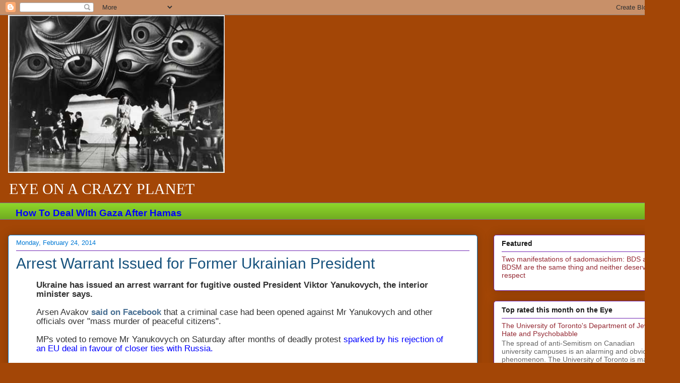

--- FILE ---
content_type: text/html; charset=UTF-8
request_url: https://eyecrazy.blogspot.com/2014/02/arrest-warrant-issued-for-former.html
body_size: 21978
content:
<!DOCTYPE html>
<html class='v2' dir='ltr' lang='en'>
<head>
<link href='https://www.blogger.com/static/v1/widgets/4128112664-css_bundle_v2.css' rel='stylesheet' type='text/css'/>
<meta content='width=1100' name='viewport'/>
<meta content='text/html; charset=UTF-8' http-equiv='Content-Type'/>
<meta content='blogger' name='generator'/>
<link href='https://eyecrazy.blogspot.com/favicon.ico' rel='icon' type='image/x-icon'/>
<link href='http://eyecrazy.blogspot.com/2014/02/arrest-warrant-issued-for-former.html' rel='canonical'/>
<link rel="alternate" type="application/atom+xml" title="Eye on a Crazy Planet - Atom" href="https://eyecrazy.blogspot.com/feeds/posts/default" />
<link rel="alternate" type="application/rss+xml" title="Eye on a Crazy Planet - RSS" href="https://eyecrazy.blogspot.com/feeds/posts/default?alt=rss" />
<link rel="service.post" type="application/atom+xml" title="Eye on a Crazy Planet - Atom" href="https://www.blogger.com/feeds/2601639312234106733/posts/default" />

<link rel="alternate" type="application/atom+xml" title="Eye on a Crazy Planet - Atom" href="https://eyecrazy.blogspot.com/feeds/5664230137538121306/comments/default" />
<!--Can't find substitution for tag [blog.ieCssRetrofitLinks]-->
<link href='https://i.ytimg.com/vi/r5n8UbJ8jsk/hqdefault.jpg' rel='image_src'/>
<meta content='http://eyecrazy.blogspot.com/2014/02/arrest-warrant-issued-for-former.html' property='og:url'/>
<meta content='Arrest Warrant Issued for Former Ukrainian President' property='og:title'/>
<meta content='  Ukraine has issued an arrest warrant for fugitive ousted President Viktor Yanukovych, the interior minister says.   Arsen Avakov   said on...' property='og:description'/>
<meta content='https://lh3.googleusercontent.com/blogger_img_proxy/AEn0k_tMF_GEKwbcg2yrG2h3Il9fHQ3nQZ-a6NCBo3jvsSG8ZQ1QagzImef2S5s6G3C5fSF_ZI-AJWnVf5iEz5I_it2Kj1rMyTZ--QHq_uOt-J0bcrUM=w1200-h630-n-k-no-nu' property='og:image'/>
<title>Eye on a Crazy Planet: Arrest Warrant Issued for Former Ukrainian President</title>
<style id='page-skin-1' type='text/css'><!--
/*
-----------------------------------------------
Blogger Template Style
Name:     Awesome Inc.
Designer: Tina Chen
URL:      tinachen.org
----------------------------------------------- */
/* Content
----------------------------------------------- */
body {
font: normal normal 16px Arial, Tahoma, Helvetica, FreeSans, sans-serif;
color: #191919;
background: #a34606 none repeat scroll top left;
}
html body .content-outer {
min-width: 0;
max-width: 100%;
width: 100%;
}
a:link {
text-decoration: none;
color: #0000ff;
}
a:visited {
text-decoration: none;
color: #a34606;
}
a:hover {
text-decoration: underline;
color: #00ffff;
}
.body-fauxcolumn-outer .cap-top {
position: absolute;
z-index: 1;
height: 276px;
width: 100%;
background: transparent none repeat-x scroll top left;
_background-image: none;
}
/* Columns
----------------------------------------------- */
.content-inner {
padding: 0;
}
.header-inner .section {
margin: 0 16px;
}
.tabs-inner .section {
margin: 0 16px;
}
.main-inner {
padding-top: 30px;
}
.main-inner .column-center-inner,
.main-inner .column-left-inner,
.main-inner .column-right-inner {
padding: 0 5px;
}
*+html body .main-inner .column-center-inner {
margin-top: -30px;
}
#layout .main-inner .column-center-inner {
margin-top: 0;
}
/* Header
----------------------------------------------- */
.header-outer {
margin: 0 0 0 0;
background: transparent none repeat scroll 0 0;
}
.Header h1 {
font: normal normal 50px Georgia, Utopia, 'Palatino Linotype', Palatino, serif;
color: #191919;
text-shadow: 0 0 -1px #000000;
}
.Header h1 a {
color: #191919;
}
.Header .description {
font: normal normal 30px Georgia, Utopia, 'Palatino Linotype', Palatino, serif;
color: #ffffff;
}
.header-inner .Header .titlewrapper,
.header-inner .Header .descriptionwrapper {
padding-left: 0;
padding-right: 0;
margin-bottom: 0;
}
.header-inner .Header .titlewrapper {
padding-top: 22px;
}
/* Tabs
----------------------------------------------- */
.tabs-outer {
overflow: hidden;
position: relative;
background: #8cd529 url(//www.blogblog.com/1kt/awesomeinc/tabs_gradient_light.png) repeat scroll 0 0;
}
#layout .tabs-outer {
overflow: visible;
}
.tabs-cap-top, .tabs-cap-bottom {
position: absolute;
width: 100%;
border-top: 1px solid #796a90;
}
.tabs-cap-bottom {
bottom: 0;
}
.tabs-inner .widget li a {
display: inline-block;
margin: 0;
padding: .6em 1.5em;
font: normal normal 13px Arial, Tahoma, Helvetica, FreeSans, sans-serif;
color: #ffffff;
border-top: 1px solid #796a90;
border-bottom: 1px solid #796a90;
border-left: 1px solid #796a90;
height: 16px;
line-height: 16px;
}
.tabs-inner .widget li:last-child a {
border-right: 1px solid #796a90;
}
.tabs-inner .widget li.selected a, .tabs-inner .widget li a:hover {
background: #694b70 url(//www.blogblog.com/1kt/awesomeinc/tabs_gradient_light.png) repeat-x scroll 0 -100px;
color: #d57229;
}
/* Headings
----------------------------------------------- */
h2 {
font: normal bold 14px Arial, Tahoma, Helvetica, FreeSans, sans-serif;
color: #191919;
}
/* Widgets
----------------------------------------------- */
.main-inner .section {
margin: 0 27px;
padding: 0;
}
.main-inner .column-left-outer,
.main-inner .column-right-outer {
margin-top: 0;
}
#layout .main-inner .column-left-outer,
#layout .main-inner .column-right-outer {
margin-top: 0;
}
.main-inner .column-left-inner,
.main-inner .column-right-inner {
background: transparent none repeat 0 0;
-moz-box-shadow: 0 0 0 rgba(0, 0, 0, .2);
-webkit-box-shadow: 0 0 0 rgba(0, 0, 0, .2);
-goog-ms-box-shadow: 0 0 0 rgba(0, 0, 0, .2);
box-shadow: 0 0 0 rgba(0, 0, 0, .2);
-moz-border-radius: 5px;
-webkit-border-radius: 5px;
-goog-ms-border-radius: 5px;
border-radius: 5px;
}
#layout .main-inner .column-left-inner,
#layout .main-inner .column-right-inner {
margin-top: 0;
}
.sidebar .widget {
font: normal normal 14px Arial, Tahoma, Helvetica, FreeSans, sans-serif;
color: #191919;
}
.sidebar .widget a:link {
color: #942832;
}
.sidebar .widget a:visited {
color: #a34606;
}
.sidebar .widget a:hover {
color: #00ffff;
}
.sidebar .widget h2 {
text-shadow: 0 0 -1px #000000;
}
.main-inner .widget {
background-color: #ffffff;
border: 1px solid #6e22b1;
padding: 0 15px 15px;
margin: 20px -16px;
-moz-box-shadow: 0 0 20px rgba(0, 0, 0, .2);
-webkit-box-shadow: 0 0 20px rgba(0, 0, 0, .2);
-goog-ms-box-shadow: 0 0 20px rgba(0, 0, 0, .2);
box-shadow: 0 0 20px rgba(0, 0, 0, .2);
-moz-border-radius: 5px;
-webkit-border-radius: 5px;
-goog-ms-border-radius: 5px;
border-radius: 5px;
}
.main-inner .widget h2 {
margin: 0 -0;
padding: .6em 0 .5em;
border-bottom: 1px solid transparent;
}
.footer-inner .widget h2 {
padding: 0 0 .4em;
border-bottom: 1px solid transparent;
}
.main-inner .widget h2 + div, .footer-inner .widget h2 + div {
border-top: 1px solid #6e22b1;
padding-top: 8px;
}
.main-inner .widget .widget-content {
margin: 0 -0;
padding: 7px 0 0;
}
.main-inner .widget ul, .main-inner .widget #ArchiveList ul.flat {
margin: -8px -15px 0;
padding: 0;
list-style: none;
}
.main-inner .widget #ArchiveList {
margin: -8px 0 0;
}
.main-inner .widget ul li, .main-inner .widget #ArchiveList ul.flat li {
padding: .5em 15px;
text-indent: 0;
color: #666666;
border-top: 0 solid #6e22b1;
border-bottom: 1px solid transparent;
}
.main-inner .widget #ArchiveList ul li {
padding-top: .25em;
padding-bottom: .25em;
}
.main-inner .widget ul li:first-child, .main-inner .widget #ArchiveList ul.flat li:first-child {
border-top: none;
}
.main-inner .widget ul li:last-child, .main-inner .widget #ArchiveList ul.flat li:last-child {
border-bottom: none;
}
.post-body {
position: relative;
}
.main-inner .widget .post-body ul {
padding: 0 2.5em;
margin: .5em 0;
list-style: disc;
}
.main-inner .widget .post-body ul li {
padding: 0.25em 0;
margin-bottom: .25em;
color: #191919;
border: none;
}
.footer-inner .widget ul {
padding: 0;
list-style: none;
}
.widget .zippy {
color: #666666;
}
/* Posts
----------------------------------------------- */
body .main-inner .Blog {
padding: 0;
margin-bottom: 1em;
background-color: transparent;
border: none;
-moz-box-shadow: 0 0 0 rgba(0, 0, 0, 0);
-webkit-box-shadow: 0 0 0 rgba(0, 0, 0, 0);
-goog-ms-box-shadow: 0 0 0 rgba(0, 0, 0, 0);
box-shadow: 0 0 0 rgba(0, 0, 0, 0);
}
.main-inner .section:last-child .Blog:last-child {
padding: 0;
margin-bottom: 1em;
}
.main-inner .widget h2.date-header {
margin: 0 -15px 1px;
padding: 0 0 0 0;
font: normal normal 13px Arial, Tahoma, Helvetica, FreeSans, sans-serif;
color: #0079d5;
background: transparent none no-repeat scroll top left;
border-top: 0 solid #b12264;
border-bottom: 1px solid transparent;
-moz-border-radius-topleft: 0;
-moz-border-radius-topright: 0;
-webkit-border-top-left-radius: 0;
-webkit-border-top-right-radius: 0;
border-top-left-radius: 0;
border-top-right-radius: 0;
position: static;
bottom: 100%;
right: 15px;
text-shadow: 0 0 -1px #000000;
}
.main-inner .widget h2.date-header span {
font: normal normal 13px Arial, Tahoma, Helvetica, FreeSans, sans-serif;
display: block;
padding: .5em 15px;
border-left: 0 solid #b12264;
border-right: 0 solid #b12264;
}
.date-outer {
position: relative;
margin: 30px 0 20px;
padding: 0 15px;
background-color: #ffffff;
border: 1px solid #0079d5;
-moz-box-shadow: 0 0 20px rgba(0, 0, 0, .2);
-webkit-box-shadow: 0 0 20px rgba(0, 0, 0, .2);
-goog-ms-box-shadow: 0 0 20px rgba(0, 0, 0, .2);
box-shadow: 0 0 20px rgba(0, 0, 0, .2);
-moz-border-radius: 5px;
-webkit-border-radius: 5px;
-goog-ms-border-radius: 5px;
border-radius: 5px;
}
.date-outer:first-child {
margin-top: 0;
}
.date-outer:last-child {
margin-bottom: 20px;
-moz-border-radius-bottomleft: 5px;
-moz-border-radius-bottomright: 5px;
-webkit-border-bottom-left-radius: 5px;
-webkit-border-bottom-right-radius: 5px;
-goog-ms-border-bottom-left-radius: 5px;
-goog-ms-border-bottom-right-radius: 5px;
border-bottom-left-radius: 5px;
border-bottom-right-radius: 5px;
}
.date-posts {
margin: 0 -0;
padding: 0 0;
clear: both;
}
.post-outer, .inline-ad {
border-top: 1px solid #cabf88;
margin: 0 -0;
padding: 15px 0;
}
.post-outer {
padding-bottom: 10px;
}
.post-outer:first-child {
padding-top: 0;
border-top: none;
}
.post-outer:last-child, .inline-ad:last-child {
border-bottom: none;
}
.post-body {
position: relative;
}
.post-body img {
padding: 8px;
background: #333333;
border: 1px solid #ffffff;
-moz-box-shadow: 0 0 20px rgba(0, 0, 0, .2);
-webkit-box-shadow: 0 0 20px rgba(0, 0, 0, .2);
box-shadow: 0 0 20px rgba(0, 0, 0, .2);
-moz-border-radius: 5px;
-webkit-border-radius: 5px;
border-radius: 5px;
}
h3.post-title, h4 {
font: normal normal 30px 'Trebuchet MS', Trebuchet, sans-serif;
color: #17527d;
}
h3.post-title a {
font: normal normal 30px 'Trebuchet MS', Trebuchet, sans-serif;
color: #17527d;
}
h3.post-title a:hover {
color: #00ffff;
text-decoration: underline;
}
.post-header {
margin: 0 0 1em;
}
.post-body {
line-height: 1.4;
}
.post-outer h2 {
color: #191919;
}
.post-footer {
margin: 1.5em 0 0;
}
#blog-pager {
padding: 15px;
font-size: 120%;
background-color: #ffffff;
border: 1px solid #6e22b1;
-moz-box-shadow: 0 0 20px rgba(0, 0, 0, .2);
-webkit-box-shadow: 0 0 20px rgba(0, 0, 0, .2);
-goog-ms-box-shadow: 0 0 20px rgba(0, 0, 0, .2);
box-shadow: 0 0 20px rgba(0, 0, 0, .2);
-moz-border-radius: 5px;
-webkit-border-radius: 5px;
-goog-ms-border-radius: 5px;
border-radius: 5px;
-moz-border-radius-topleft: 5px;
-moz-border-radius-topright: 5px;
-webkit-border-top-left-radius: 5px;
-webkit-border-top-right-radius: 5px;
-goog-ms-border-top-left-radius: 5px;
-goog-ms-border-top-right-radius: 5px;
border-top-left-radius: 5px;
border-top-right-radius-topright: 5px;
margin-top: 1em;
}
.blog-feeds, .post-feeds {
margin: 1em 0;
text-align: center;
color: #191919;
}
.blog-feeds a, .post-feeds a {
color: #00d8ff;
}
.blog-feeds a:visited, .post-feeds a:visited {
color: #a34606;
}
.blog-feeds a:hover, .post-feeds a:hover {
color: #00ffff;
}
.post-outer .comments {
margin-top: 2em;
}
/* Comments
----------------------------------------------- */
.comments .comments-content .icon.blog-author {
background-repeat: no-repeat;
background-image: url([data-uri]);
}
.comments .comments-content .loadmore a {
border-top: 1px solid #796a90;
border-bottom: 1px solid #796a90;
}
.comments .continue {
border-top: 2px solid #796a90;
}
/* Footer
----------------------------------------------- */
.footer-outer {
margin: -20px 0 -1px;
padding: 20px 0 0;
color: #191919;
overflow: hidden;
}
.footer-fauxborder-left {
border-top: 1px solid #6e22b1;
background: #ffffff none repeat scroll 0 0;
-moz-box-shadow: 0 0 20px rgba(0, 0, 0, .2);
-webkit-box-shadow: 0 0 20px rgba(0, 0, 0, .2);
-goog-ms-box-shadow: 0 0 20px rgba(0, 0, 0, .2);
box-shadow: 0 0 20px rgba(0, 0, 0, .2);
margin: 0 -20px;
}
/* Mobile
----------------------------------------------- */
body.mobile {
background-size: auto;
}
.mobile .body-fauxcolumn-outer {
background: transparent none repeat scroll top left;
}
*+html body.mobile .main-inner .column-center-inner {
margin-top: 0;
}
.mobile .main-inner .widget {
padding: 0 0 15px;
}
.mobile .main-inner .widget h2 + div,
.mobile .footer-inner .widget h2 + div {
border-top: none;
padding-top: 0;
}
.mobile .footer-inner .widget h2 {
padding: 0.5em 0;
border-bottom: none;
}
.mobile .main-inner .widget .widget-content {
margin: 0;
padding: 7px 0 0;
}
.mobile .main-inner .widget ul,
.mobile .main-inner .widget #ArchiveList ul.flat {
margin: 0 -15px 0;
}
.mobile .main-inner .widget h2.date-header {
right: 0;
}
.mobile .date-header span {
padding: 0.4em 0;
}
.mobile .date-outer:first-child {
margin-bottom: 0;
border: 1px solid #0079d5;
-moz-border-radius-topleft: 5px;
-moz-border-radius-topright: 5px;
-webkit-border-top-left-radius: 5px;
-webkit-border-top-right-radius: 5px;
-goog-ms-border-top-left-radius: 5px;
-goog-ms-border-top-right-radius: 5px;
border-top-left-radius: 5px;
border-top-right-radius: 5px;
}
.mobile .date-outer {
border-color: #0079d5;
border-width: 0 1px 1px;
}
.mobile .date-outer:last-child {
margin-bottom: 0;
}
.mobile .main-inner {
padding: 0;
}
.mobile .header-inner .section {
margin: 0;
}
.mobile .post-outer, .mobile .inline-ad {
padding: 5px 0;
}
.mobile .tabs-inner .section {
margin: 0 10px;
}
.mobile .main-inner .widget h2 {
margin: 0;
padding: 0;
}
.mobile .main-inner .widget h2.date-header span {
padding: 0;
}
.mobile .main-inner .widget .widget-content {
margin: 0;
padding: 7px 0 0;
}
.mobile #blog-pager {
border: 1px solid transparent;
background: #ffffff none repeat scroll 0 0;
}
.mobile .main-inner .column-left-inner,
.mobile .main-inner .column-right-inner {
background: transparent none repeat 0 0;
-moz-box-shadow: none;
-webkit-box-shadow: none;
-goog-ms-box-shadow: none;
box-shadow: none;
}
.mobile .date-posts {
margin: 0;
padding: 0;
}
.mobile .footer-fauxborder-left {
margin: 0;
border-top: inherit;
}
.mobile .main-inner .section:last-child .Blog:last-child {
margin-bottom: 0;
}
.mobile-index-contents {
color: #191919;
}
.mobile .mobile-link-button {
background: #0000ff url(//www.blogblog.com/1kt/awesomeinc/tabs_gradient_light.png) repeat scroll 0 0;
}
.mobile-link-button a:link, .mobile-link-button a:visited {
color: #ffffff;
}
.mobile .tabs-inner .PageList .widget-content {
background: transparent;
border-top: 1px solid;
border-color: #796a90;
color: #ffffff;
}
.mobile .tabs-inner .PageList .widget-content .pagelist-arrow {
border-left: 1px solid #796a90;
}

--></style>
<style id='template-skin-1' type='text/css'><!--
body {
min-width: 1350px;
}
.content-outer, .content-fauxcolumn-outer, .region-inner {
min-width: 1350px;
max-width: 1350px;
_width: 1350px;
}
.main-inner .columns {
padding-left: 0px;
padding-right: 386px;
}
.main-inner .fauxcolumn-center-outer {
left: 0px;
right: 386px;
/* IE6 does not respect left and right together */
_width: expression(this.parentNode.offsetWidth -
parseInt("0px") -
parseInt("386px") + 'px');
}
.main-inner .fauxcolumn-left-outer {
width: 0px;
}
.main-inner .fauxcolumn-right-outer {
width: 386px;
}
.main-inner .column-left-outer {
width: 0px;
right: 100%;
margin-left: -0px;
}
.main-inner .column-right-outer {
width: 386px;
margin-right: -386px;
}
#layout {
min-width: 0;
}
#layout .content-outer {
min-width: 0;
width: 800px;
}
#layout .region-inner {
min-width: 0;
width: auto;
}
body#layout div.add_widget {
padding: 8px;
}
body#layout div.add_widget a {
margin-left: 32px;
}
--></style>
<link href='https://www.blogger.com/dyn-css/authorization.css?targetBlogID=2601639312234106733&amp;zx=1364ac89-b945-4d85-a82e-ec5feb3ca9a9' media='none' onload='if(media!=&#39;all&#39;)media=&#39;all&#39;' rel='stylesheet'/><noscript><link href='https://www.blogger.com/dyn-css/authorization.css?targetBlogID=2601639312234106733&amp;zx=1364ac89-b945-4d85-a82e-ec5feb3ca9a9' rel='stylesheet'/></noscript>
<meta name='google-adsense-platform-account' content='ca-host-pub-1556223355139109'/>
<meta name='google-adsense-platform-domain' content='blogspot.com'/>

<!-- data-ad-client=ca-pub-6560392275447228 -->

</head>
<body class='loading variant-renewable'>
<div class='navbar section' id='navbar' name='Navbar'><div class='widget Navbar' data-version='1' id='Navbar1'><script type="text/javascript">
    function setAttributeOnload(object, attribute, val) {
      if(window.addEventListener) {
        window.addEventListener('load',
          function(){ object[attribute] = val; }, false);
      } else {
        window.attachEvent('onload', function(){ object[attribute] = val; });
      }
    }
  </script>
<div id="navbar-iframe-container"></div>
<script type="text/javascript" src="https://apis.google.com/js/platform.js"></script>
<script type="text/javascript">
      gapi.load("gapi.iframes:gapi.iframes.style.bubble", function() {
        if (gapi.iframes && gapi.iframes.getContext) {
          gapi.iframes.getContext().openChild({
              url: 'https://www.blogger.com/navbar/2601639312234106733?po\x3d5664230137538121306\x26origin\x3dhttps://eyecrazy.blogspot.com',
              where: document.getElementById("navbar-iframe-container"),
              id: "navbar-iframe"
          });
        }
      });
    </script><script type="text/javascript">
(function() {
var script = document.createElement('script');
script.type = 'text/javascript';
script.src = '//pagead2.googlesyndication.com/pagead/js/google_top_exp.js';
var head = document.getElementsByTagName('head')[0];
if (head) {
head.appendChild(script);
}})();
</script>
</div></div>
<div class='body-fauxcolumns'>
<div class='fauxcolumn-outer body-fauxcolumn-outer'>
<div class='cap-top'>
<div class='cap-left'></div>
<div class='cap-right'></div>
</div>
<div class='fauxborder-left'>
<div class='fauxborder-right'></div>
<div class='fauxcolumn-inner'>
</div>
</div>
<div class='cap-bottom'>
<div class='cap-left'></div>
<div class='cap-right'></div>
</div>
</div>
</div>
<div class='content'>
<div class='content-fauxcolumns'>
<div class='fauxcolumn-outer content-fauxcolumn-outer'>
<div class='cap-top'>
<div class='cap-left'></div>
<div class='cap-right'></div>
</div>
<div class='fauxborder-left'>
<div class='fauxborder-right'></div>
<div class='fauxcolumn-inner'>
</div>
</div>
<div class='cap-bottom'>
<div class='cap-left'></div>
<div class='cap-right'></div>
</div>
</div>
</div>
<div class='content-outer'>
<div class='content-cap-top cap-top'>
<div class='cap-left'></div>
<div class='cap-right'></div>
</div>
<div class='fauxborder-left content-fauxborder-left'>
<div class='fauxborder-right content-fauxborder-right'></div>
<div class='content-inner'>
<header>
<div class='header-outer'>
<div class='header-cap-top cap-top'>
<div class='cap-left'></div>
<div class='cap-right'></div>
</div>
<div class='fauxborder-left header-fauxborder-left'>
<div class='fauxborder-right header-fauxborder-right'></div>
<div class='region-inner header-inner'>
<div class='header section' id='header' name='Header'><div class='widget Header' data-version='1' id='Header1'>
<div id='header-inner'>
<a href='https://eyecrazy.blogspot.com/' style='display: block'>
<img alt='Eye on a Crazy Planet' height='313px; ' id='Header1_headerimg' src='https://blogger.googleusercontent.com/img/b/R29vZ2xl/AVvXsEiMV1BH5Kmz717FPXroSKjytt56O2tFtAYuRxvaPZt5qYNEOvUNz2bdd2otTS_Vq2K9cyr7QwqVuqRlHOSAn_AzkRcQl54l_6ftsfmVCinaJsof17MfB5qWRI4WDXsmVg55HJJMDC7nnd0/s1600/daliSpellbound.jpg' style='display: block' width='430px; '/>
</a>
<div class='descriptionwrapper'>
<p class='description'><span>EYE ON A CRAZY PLANET</span></p>
</div>
</div>
</div></div>
</div>
</div>
<div class='header-cap-bottom cap-bottom'>
<div class='cap-left'></div>
<div class='cap-right'></div>
</div>
</div>
</header>
<div class='tabs-outer'>
<div class='tabs-cap-top cap-top'>
<div class='cap-left'></div>
<div class='cap-right'></div>
</div>
<div class='fauxborder-left tabs-fauxborder-left'>
<div class='fauxborder-right tabs-fauxborder-right'></div>
<div class='region-inner tabs-inner'>
<div class='tabs section' id='crosscol' name='Cross-Column'><div class='widget FeaturedPost' data-version='1' id='FeaturedPost1'>
<h2 class='title'>Featured Post</h2>
<div class='post-summary'>
<h3><a href='https://eyecrazy.blogspot.com/2023/10/how-to-deal-with-gaza-after-hamas.html'>How To Deal With Gaza After Hamas</a></h3>
</div>
<style type='text/css'>
    .image {
      width: 100%;
    }
  </style>
<div class='clear'></div>
</div></div>
<div class='tabs no-items section' id='crosscol-overflow' name='Cross-Column 2'></div>
</div>
</div>
<div class='tabs-cap-bottom cap-bottom'>
<div class='cap-left'></div>
<div class='cap-right'></div>
</div>
</div>
<div class='main-outer'>
<div class='main-cap-top cap-top'>
<div class='cap-left'></div>
<div class='cap-right'></div>
</div>
<div class='fauxborder-left main-fauxborder-left'>
<div class='fauxborder-right main-fauxborder-right'></div>
<div class='region-inner main-inner'>
<div class='columns fauxcolumns'>
<div class='fauxcolumn-outer fauxcolumn-center-outer'>
<div class='cap-top'>
<div class='cap-left'></div>
<div class='cap-right'></div>
</div>
<div class='fauxborder-left'>
<div class='fauxborder-right'></div>
<div class='fauxcolumn-inner'>
</div>
</div>
<div class='cap-bottom'>
<div class='cap-left'></div>
<div class='cap-right'></div>
</div>
</div>
<div class='fauxcolumn-outer fauxcolumn-left-outer'>
<div class='cap-top'>
<div class='cap-left'></div>
<div class='cap-right'></div>
</div>
<div class='fauxborder-left'>
<div class='fauxborder-right'></div>
<div class='fauxcolumn-inner'>
</div>
</div>
<div class='cap-bottom'>
<div class='cap-left'></div>
<div class='cap-right'></div>
</div>
</div>
<div class='fauxcolumn-outer fauxcolumn-right-outer'>
<div class='cap-top'>
<div class='cap-left'></div>
<div class='cap-right'></div>
</div>
<div class='fauxborder-left'>
<div class='fauxborder-right'></div>
<div class='fauxcolumn-inner'>
</div>
</div>
<div class='cap-bottom'>
<div class='cap-left'></div>
<div class='cap-right'></div>
</div>
</div>
<!-- corrects IE6 width calculation -->
<div class='columns-inner'>
<div class='column-center-outer'>
<div class='column-center-inner'>
<div class='main section' id='main' name='Main'><div class='widget Blog' data-version='1' id='Blog1'>
<div class='blog-posts hfeed'>

          <div class="date-outer">
        
<h2 class='date-header'><span>Monday, February 24, 2014</span></h2>

          <div class="date-posts">
        
<div class='post-outer'>
<div class='post hentry uncustomized-post-template' itemprop='blogPost' itemscope='itemscope' itemtype='http://schema.org/BlogPosting'>
<meta content='https://i.ytimg.com/vi/r5n8UbJ8jsk/hqdefault.jpg' itemprop='image_url'/>
<meta content='2601639312234106733' itemprop='blogId'/>
<meta content='5664230137538121306' itemprop='postId'/>
<a name='5664230137538121306'></a>
<h3 class='post-title entry-title' itemprop='name'>
Arrest Warrant Issued for Former Ukrainian President
</h3>
<div class='post-header'>
<div class='post-header-line-1'></div>
</div>
<div class='post-body entry-content' id='post-body-5664230137538121306' itemprop='description articleBody'>
<blockquote class="tr_bq">
<div class="introduction" id="story_continues_1" style="-webkit-text-stroke-width: 0px; background-color: white; clear: left; color: #333333; font-family: Arial, Helmet, Freesans, sans-serif; font-size: 1.077em; font-style: normal; font-variant: normal; font-weight: bold; letter-spacing: normal; line-height: 18px; margin: 0px 0px 18px; orphans: auto; padding: 0px; text-align: start; text-indent: 0px; text-rendering: auto; text-transform: none; white-space: normal; widows: auto; word-spacing: 0px;">
Ukraine has issued an arrest warrant for fugitive ousted President Viktor Yanukovych, the interior minister says.</div>
<div style="-webkit-text-stroke-width: 0px; background-color: white; clear: left; color: #333333; font-family: Arial, Helmet, Freesans, sans-serif; font-size: 1.077em; font-style: normal; font-variant: normal; font-weight: normal; letter-spacing: normal; line-height: 18px; margin: 0px 0px 18px; orphans: auto; padding: 0px; text-align: start; text-indent: 0px; text-rendering: auto; text-transform: none; white-space: normal; widows: auto; word-spacing: 0px;">
Arsen Avakov<span class="Apple-converted-space">&nbsp;</span><a href="https://www.facebook.com/photo.php?fbid=595273507229426" style="color: #4a7194; font-family: Arial, Helmet, Freesans, sans-serif; font-weight: bold; line-height: 16px; text-decoration: none;">said on Facebook</a><span class="Apple-converted-space">&nbsp;</span>that a criminal case had been opened against Mr Yanukovych and other officials over "mass murder of peaceful citizens".</div>
<div style="-webkit-text-stroke-width: 0px; background-color: white; clear: left; color: #333333; font-family: Arial, Helmet, Freesans, sans-serif; font-size: 1.077em; font-style: normal; font-variant: normal; font-weight: normal; letter-spacing: normal; line-height: 18px; margin: 0px 0px 18px; orphans: auto; padding: 0px; text-align: start; text-indent: 0px; text-rendering: auto; text-transform: none; white-space: normal; widows: auto; word-spacing: 0px;">
MPs voted to remove Mr Yanukovych on Saturday after months of deadly protest <a href="http://www.bbc.co.uk/news/world-europe-26320004?utm_source=Sailthru&amp;utm_medium=email&amp;utm_term=%2AMorning%20Brief&amp;utm_campaign=MB%2002.24.14">sparked by his rejection of an EU deal in favour of closer ties with Russia.</a></div>
</blockquote>
<br />
<iframe allowfullscreen="" frameborder="0" height="360" src="//www.youtube.com/embed/r5n8UbJ8jsk?rel=0" width="480"></iframe> 
<div style='clear: both;'></div>
</div>
<div class='post-footer'>
<div class='post-footer-line post-footer-line-1'>
<span class='post-author vcard'>
Posted by
<span class='fn' itemprop='author' itemscope='itemscope' itemtype='http://schema.org/Person'>
<meta content='https://www.blogger.com/profile/10239826441964023625' itemprop='url'/>
<a class='g-profile' href='https://www.blogger.com/profile/10239826441964023625' rel='author' title='author profile'>
<span itemprop='name'>Richard K</span>
</a>
</span>
</span>
<span class='post-timestamp'>
at
<meta content='http://eyecrazy.blogspot.com/2014/02/arrest-warrant-issued-for-former.html' itemprop='url'/>
<a class='timestamp-link' href='https://eyecrazy.blogspot.com/2014/02/arrest-warrant-issued-for-former.html' rel='bookmark' title='permanent link'><abbr class='published' itemprop='datePublished' title='2014-02-24T13:08:00-05:00'>1:08&#8239;PM</abbr></a>
</span>
<span class='post-comment-link'>
</span>
<span class='post-icons'>
<span class='item-action'>
<a href='https://www.blogger.com/email-post/2601639312234106733/5664230137538121306' title='Email Post'>
<img alt='' class='icon-action' height='13' src='https://resources.blogblog.com/img/icon18_email.gif' width='18'/>
</a>
</span>
<span class='item-control blog-admin pid-1455908090'>
<a href='https://www.blogger.com/post-edit.g?blogID=2601639312234106733&postID=5664230137538121306&from=pencil' title='Edit Post'>
<img alt='' class='icon-action' height='18' src='https://resources.blogblog.com/img/icon18_edit_allbkg.gif' width='18'/>
</a>
</span>
</span>
<div class='post-share-buttons goog-inline-block'>
<a class='goog-inline-block share-button sb-email' href='https://www.blogger.com/share-post.g?blogID=2601639312234106733&postID=5664230137538121306&target=email' target='_blank' title='Email This'><span class='share-button-link-text'>Email This</span></a><a class='goog-inline-block share-button sb-blog' href='https://www.blogger.com/share-post.g?blogID=2601639312234106733&postID=5664230137538121306&target=blog' onclick='window.open(this.href, "_blank", "height=270,width=475"); return false;' target='_blank' title='BlogThis!'><span class='share-button-link-text'>BlogThis!</span></a><a class='goog-inline-block share-button sb-twitter' href='https://www.blogger.com/share-post.g?blogID=2601639312234106733&postID=5664230137538121306&target=twitter' target='_blank' title='Share to X'><span class='share-button-link-text'>Share to X</span></a><a class='goog-inline-block share-button sb-facebook' href='https://www.blogger.com/share-post.g?blogID=2601639312234106733&postID=5664230137538121306&target=facebook' onclick='window.open(this.href, "_blank", "height=430,width=640"); return false;' target='_blank' title='Share to Facebook'><span class='share-button-link-text'>Share to Facebook</span></a><a class='goog-inline-block share-button sb-pinterest' href='https://www.blogger.com/share-post.g?blogID=2601639312234106733&postID=5664230137538121306&target=pinterest' target='_blank' title='Share to Pinterest'><span class='share-button-link-text'>Share to Pinterest</span></a>
</div>
</div>
<div class='post-footer-line post-footer-line-2'>
<span class='post-labels'>
</span>
</div>
<div class='post-footer-line post-footer-line-3'>
<span class='post-location'>
</span>
</div>
</div>
</div>
<div class='comments' id='comments'>
<a name='comments'></a>
<h4>No comments:</h4>
<div id='Blog1_comments-block-wrapper'>
<dl class='avatar-comment-indent' id='comments-block'>
</dl>
</div>
<p class='comment-footer'>
<a href='https://www.blogger.com/comment/fullpage/post/2601639312234106733/5664230137538121306' onclick='javascript:window.open(this.href, "bloggerPopup", "toolbar=0,location=0,statusbar=1,menubar=0,scrollbars=yes,width=640,height=500"); return false;'>Post a Comment</a>
</p>
</div>
</div>

        </div></div>
      
</div>
<div class='blog-pager' id='blog-pager'>
<span id='blog-pager-newer-link'>
<a class='blog-pager-newer-link' href='https://eyecrazy.blogspot.com/2014/02/test-finds-painkiller-potential-in.html' id='Blog1_blog-pager-newer-link' title='Newer Post'>Newer Post</a>
</span>
<span id='blog-pager-older-link'>
<a class='blog-pager-older-link' href='https://eyecrazy.blogspot.com/2014/02/how-nicolas-maduro-controls-venezuelan.html' id='Blog1_blog-pager-older-link' title='Older Post'>Older Post</a>
</span>
<a class='home-link' href='https://eyecrazy.blogspot.com/'>Home</a>
</div>
<div class='clear'></div>
<div class='post-feeds'>
<div class='feed-links'>
Subscribe to:
<a class='feed-link' href='https://eyecrazy.blogspot.com/feeds/5664230137538121306/comments/default' target='_blank' type='application/atom+xml'>Post Comments (Atom)</a>
</div>
</div>
</div></div>
</div>
</div>
<div class='column-left-outer'>
<div class='column-left-inner'>
<aside>
</aside>
</div>
</div>
<div class='column-right-outer'>
<div class='column-right-inner'>
<aside>
<div class='sidebar section' id='sidebar-right-1'><div class='widget TextList' data-version='1' id='TextList1'>
<h2>Featured</h2>
<div class='widget-content'>
<ul>
<li><a href = "http://eyecrazy.blogspot.ca/2016/02/two-manifestations-of-sadomasichism-bds.html">Two manifestations of sadomasichism: BDS and BDSM are the same thing and neither deserve respect</a> </li>
</ul>
<div class='clear'></div>
</div>
</div><div class='widget PopularPosts' data-version='1' id='PopularPosts1'>
<h2>Top rated  this month on the Eye</h2>
<div class='widget-content popular-posts'>
<ul>
<li>
<div class='item-content'>
<div class='item-title'><a href='https://eyecrazy.blogspot.com/2010/11/university-of-torontos-department-of.html'>The University of Toronto's Department of Jew Hate and Psychobabble</a></div>
<div class='item-snippet'>The spread of anti-Semitism on Canadian university campuses is an alarming and obvious phenomenon. The University of Toronto is making a sho...</div>
</div>
<div style='clear: both;'></div>
</li>
<li>
<div class='item-content'>
<div class='item-thumbnail'>
<a href='https://eyecrazy.blogspot.com/2013/03/former-canadian-radical-leftist-leader.html' target='_blank'>
<img alt='' border='0' src='https://blogger.googleusercontent.com/img/b/R29vZ2xl/AVvXsEhWSn19BouQy3v4_PsqVf7Mb7VJHptpIhf9lXn5Y2LS-ArTJ82P5NMAaFVDsPX8T8Z-d6wXu8c__todsyhIuAWpvwa9qtrZoS9CBYVU5box9bir74hq1IeXagDPnKRII2fS-RyGLxLwDUkm/w72-h72-p-k-no-nu/vKywN8L.jpg'/>
</a>
</div>
<div class='item-title'><a href='https://eyecrazy.blogspot.com/2013/03/former-canadian-radical-leftist-leader.html'>Former Canadian radical leftist leader accused of rape</a></div>
<div class='item-snippet'>The website Anti-Racist Canada  is reporting that &#160;Michael David Rosenberg aka Mike Rza, a former leader of the &quot;anti-Fascist&quot; mov...</div>
</div>
<div style='clear: both;'></div>
</li>
<li>
<div class='item-content'>
<div class='item-title'><a href='https://eyecrazy.blogspot.com/2011/01/new-oise-ma-thesis-says-western.html'>New OISE MA thesis says western feminists opposed to female circumcision are lascivious racists</a></div>
<div class='item-snippet'>You may never have heard of Sheryl Nestel for anything she&#39;s written or said. But recently she has become infamous as the academic super...</div>
</div>
<div style='clear: both;'></div>
</li>
<li>
<div class='item-content'>
<div class='item-thumbnail'>
<a href='https://eyecrazy.blogspot.com/2013/02/toronto-district-school-board-still.html' target='_blank'>
<img alt='' border='0' src='https://lh3.googleusercontent.com/blogger_img_proxy/AEn0k_sSjLUynF4KsU6WxdAA6yCsIv9ufAgbPdWGQ297yvYMWV02J8bx0VzTqAcRZ8KkLFJwqpMX8SDpXmIzND2Oj3nVfHGxSzqeJOsBjQ39jC4XjRI1=w72-h72-n-k-no-nu'/>
</a>
</div>
<div class='item-title'><a href='https://eyecrazy.blogspot.com/2013/02/toronto-district-school-board-still.html'>Toronto District School Board still dissembles about its classroom promotion of Marxism</a></div>
<div class='item-snippet'>It may seem that only a crazy person would suggest that the largest public school board in Canada, a country that is one of the bastions of ...</div>
</div>
<div style='clear: both;'></div>
</li>
<li>
<div class='item-content'>
<div class='item-thumbnail'>
<a href='https://eyecrazy.blogspot.com/2010/06/now-remember-kids-its-not-nice-to-rape.html' target='_blank'>
<img alt='' border='0' src='https://lh3.googleusercontent.com/blogger_img_proxy/AEn0k_v25X4EWTtbyJ5iwgSW_7LZjHPnGkSXcUPvtVgYZfwaXNVeZ1W2VtNX68bIvSusPv4o9MIVWYoczCYbWzAMOQFoT9j0z3NY91zm5zT73_AROxZFLAkhQguRu1KrOEXvwGRdZPoGQtZ8Tt3PnJAsZ2-ogRIC2QA=w72-h72-p-k-no-nu'/>
</a>
</div>
<div class='item-title'><a href='https://eyecrazy.blogspot.com/2010/06/now-remember-kids-its-not-nice-to-rape.html'>Now remember kids, it's not nice to rape your fellow protesters</a></div>
<div class='item-snippet'>It appears there was a great deal of concern among the people at the Toronto Community Mobilization Network , one of the organizational clea...</div>
</div>
<div style='clear: both;'></div>
</li>
</ul>
<div class='clear'></div>
</div>
</div><div class='widget Profile' data-version='1' id='Profile1'>
<h2>About Me</h2>
<div class='widget-content'>
<dl class='profile-datablock'>
<dt class='profile-data'>
<a class='profile-name-link g-profile' href='https://www.blogger.com/profile/10239826441964023625' rel='author' style='background-image: url(//www.blogger.com/img/logo-16.png);'>
Richard K
</a>
</dt>
<dd class='profile-textblock'>Send submissions and tips to: voltaire@hotmail.ca</dd>
</dl>
<a class='profile-link' href='https://www.blogger.com/profile/10239826441964023625' rel='author'>View my complete profile</a>
<div class='clear'></div>
</div>
</div>
<div class='widget PageList' data-version='1' id='PageList1'>
<h2>Pages</h2>
<div class='widget-content'>
<ul>
<li>
<a href='https://eyecrazy.blogspot.com/'>Home</a>
</li>
<li>
<a href='https://eyecrazy.blogspot.com/p/about.html'>About</a>
</li>
<li>
<a href='https://eyecrazy.blogspot.com/p/comments-policy.html'>Comments Policy</a>
</li>
</ul>
<div class='clear'></div>
</div>
</div><div class='widget HTML' data-version='1' id='HTML5'>
<h2 class='title'>You can still get a Ford t-shirt from HollywoodLoser.com ($20 - free shipping to Canada &amp; US)</h2>
<div class='widget-content'>
<a href="http://hollywoodloser.com/shirts/Rob-Ford_vote.html"><img src="https://blogger.googleusercontent.com/img/b/R29vZ2xl/AVvXsEi3VIUHs41ZQQ8u9IHvjSZ2c51ezfjVYcxUsD1d87f2cKepBor4UZzw0qarmWDDrQJ14HlPzNV96ZQ_E-qd1J5heHSf5TxbTEmRNGMnL1229sfVCeN2Q_hiPAekKRaeYTEIxJA7__tniRM/s400/FordShirt.PNG" /></a>
</div>
<div class='clear'></div>
</div><div class='widget HTML' data-version='1' id='HTML1'>
<h2 class='title'>Follow Eye on a Crazy Planet on twitter</h2>
<div class='widget-content'>
<a href="http://www.twitter.com/KlagsbrunTO"><img src="https://lh3.googleusercontent.com/blogger_img_proxy/AEn0k_tOGA-bTk7FXFisnST98YdIyOtv17CRCzzrhxTzB4q6odOcj2nnfDTsorDDZYAJS4Z2dDDzZEd3Cpsp4gczdP2Ao2ip6USr_M4I9luZ5-OkHvzegOAuqw=s0-d" alt="Follow KlagsbrunTO on Twitter"></a>
</div>
<div class='clear'></div>
</div><div class='widget Image' data-version='1' id='Image1'>
<div class='widget-content'>
<a href='http://www.facebook.com/?ref=home#!/group.php?gid=138738766138075&ref=mf'>
<img alt='' height='44' id='Image1_img' src='https://blogger.googleusercontent.com/img/b/R29vZ2xl/AVvXsEgenbJu9JgEMTy-0POuxxrnvgpAN0OGwlDYFP_niVPDO_0wDYG5TT3XaMWJSaQIGCAd6PVapT4p5kQ5KdU2KnjcBjqBD1nrpaNtlZLHh_ElrMGQU9yhLnsr5Dmu_W5EFpIThV1uhtj0Xcw/s180/5u84f48n.gif' width='144'/>
</a>
<br/>
</div>
<div class='clear'></div>
</div><div class='widget Followers' data-version='1' id='Followers1'>
<h2 class='title'>Followers</h2>
<div class='widget-content'>
<div id='Followers1-wrapper'>
<div style='margin-right:2px;'>
<div><script type="text/javascript" src="https://apis.google.com/js/platform.js"></script>
<div id="followers-iframe-container"></div>
<script type="text/javascript">
    window.followersIframe = null;
    function followersIframeOpen(url) {
      gapi.load("gapi.iframes", function() {
        if (gapi.iframes && gapi.iframes.getContext) {
          window.followersIframe = gapi.iframes.getContext().openChild({
            url: url,
            where: document.getElementById("followers-iframe-container"),
            messageHandlersFilter: gapi.iframes.CROSS_ORIGIN_IFRAMES_FILTER,
            messageHandlers: {
              '_ready': function(obj) {
                window.followersIframe.getIframeEl().height = obj.height;
              },
              'reset': function() {
                window.followersIframe.close();
                followersIframeOpen("https://www.blogger.com/followers/frame/2601639312234106733?colors\x3dCgt0cmFuc3BhcmVudBILdHJhbnNwYXJlbnQaByMxOTE5MTkiByMwMDAwZmYqByNhMzQ2MDYyByMxOTE5MTk6ByMxOTE5MTlCByMwMDAwZmZKByM2NjY2NjZSByMwMDAwZmZaC3RyYW5zcGFyZW50\x26pageSize\x3d21\x26hl\x3den\x26origin\x3dhttps://eyecrazy.blogspot.com");
              },
              'open': function(url) {
                window.followersIframe.close();
                followersIframeOpen(url);
              }
            }
          });
        }
      });
    }
    followersIframeOpen("https://www.blogger.com/followers/frame/2601639312234106733?colors\x3dCgt0cmFuc3BhcmVudBILdHJhbnNwYXJlbnQaByMxOTE5MTkiByMwMDAwZmYqByNhMzQ2MDYyByMxOTE5MTk6ByMxOTE5MTlCByMwMDAwZmZKByM2NjY2NjZSByMwMDAwZmZaC3RyYW5zcGFyZW50\x26pageSize\x3d21\x26hl\x3den\x26origin\x3dhttps://eyecrazy.blogspot.com");
  </script></div>
</div>
</div>
<div class='clear'></div>
</div>
</div><div class='widget Subscribe' data-version='1' id='Subscribe1'>
<div style='white-space:nowrap'>
<h2 class='title'>Subscribe To</h2>
<div class='widget-content'>
<div class='subscribe-wrapper subscribe-type-POST'>
<div class='subscribe expanded subscribe-type-POST' id='SW_READER_LIST_Subscribe1POST' style='display:none;'>
<div class='top'>
<span class='inner' onclick='return(_SW_toggleReaderList(event, "Subscribe1POST"));'>
<img class='subscribe-dropdown-arrow' src='https://resources.blogblog.com/img/widgets/arrow_dropdown.gif'/>
<img align='absmiddle' alt='' border='0' class='feed-icon' src='https://resources.blogblog.com/img/icon_feed12.png'/>
Posts
</span>
<div class='feed-reader-links'>
<a class='feed-reader-link' href='https://www.netvibes.com/subscribe.php?url=https%3A%2F%2Feyecrazy.blogspot.com%2Ffeeds%2Fposts%2Fdefault' target='_blank'>
<img src='https://resources.blogblog.com/img/widgets/subscribe-netvibes.png'/>
</a>
<a class='feed-reader-link' href='https://add.my.yahoo.com/content?url=https%3A%2F%2Feyecrazy.blogspot.com%2Ffeeds%2Fposts%2Fdefault' target='_blank'>
<img src='https://resources.blogblog.com/img/widgets/subscribe-yahoo.png'/>
</a>
<a class='feed-reader-link' href='https://eyecrazy.blogspot.com/feeds/posts/default' target='_blank'>
<img align='absmiddle' class='feed-icon' src='https://resources.blogblog.com/img/icon_feed12.png'/>
                  Atom
                </a>
</div>
</div>
<div class='bottom'></div>
</div>
<div class='subscribe' id='SW_READER_LIST_CLOSED_Subscribe1POST' onclick='return(_SW_toggleReaderList(event, "Subscribe1POST"));'>
<div class='top'>
<span class='inner'>
<img class='subscribe-dropdown-arrow' src='https://resources.blogblog.com/img/widgets/arrow_dropdown.gif'/>
<span onclick='return(_SW_toggleReaderList(event, "Subscribe1POST"));'>
<img align='absmiddle' alt='' border='0' class='feed-icon' src='https://resources.blogblog.com/img/icon_feed12.png'/>
Posts
</span>
</span>
</div>
<div class='bottom'></div>
</div>
</div>
<div class='subscribe-wrapper subscribe-type-PER_POST'>
<div class='subscribe expanded subscribe-type-PER_POST' id='SW_READER_LIST_Subscribe1PER_POST' style='display:none;'>
<div class='top'>
<span class='inner' onclick='return(_SW_toggleReaderList(event, "Subscribe1PER_POST"));'>
<img class='subscribe-dropdown-arrow' src='https://resources.blogblog.com/img/widgets/arrow_dropdown.gif'/>
<img align='absmiddle' alt='' border='0' class='feed-icon' src='https://resources.blogblog.com/img/icon_feed12.png'/>
Comments
</span>
<div class='feed-reader-links'>
<a class='feed-reader-link' href='https://www.netvibes.com/subscribe.php?url=https%3A%2F%2Feyecrazy.blogspot.com%2Ffeeds%2F5664230137538121306%2Fcomments%2Fdefault' target='_blank'>
<img src='https://resources.blogblog.com/img/widgets/subscribe-netvibes.png'/>
</a>
<a class='feed-reader-link' href='https://add.my.yahoo.com/content?url=https%3A%2F%2Feyecrazy.blogspot.com%2Ffeeds%2F5664230137538121306%2Fcomments%2Fdefault' target='_blank'>
<img src='https://resources.blogblog.com/img/widgets/subscribe-yahoo.png'/>
</a>
<a class='feed-reader-link' href='https://eyecrazy.blogspot.com/feeds/5664230137538121306/comments/default' target='_blank'>
<img align='absmiddle' class='feed-icon' src='https://resources.blogblog.com/img/icon_feed12.png'/>
                  Atom
                </a>
</div>
</div>
<div class='bottom'></div>
</div>
<div class='subscribe' id='SW_READER_LIST_CLOSED_Subscribe1PER_POST' onclick='return(_SW_toggleReaderList(event, "Subscribe1PER_POST"));'>
<div class='top'>
<span class='inner'>
<img class='subscribe-dropdown-arrow' src='https://resources.blogblog.com/img/widgets/arrow_dropdown.gif'/>
<span onclick='return(_SW_toggleReaderList(event, "Subscribe1PER_POST"));'>
<img align='absmiddle' alt='' border='0' class='feed-icon' src='https://resources.blogblog.com/img/icon_feed12.png'/>
Comments
</span>
</span>
</div>
<div class='bottom'></div>
</div>
</div>
<div style='clear:both'></div>
</div>
</div>
<div class='clear'></div>
</div><div class='widget LinkList' data-version='1' id='LinkList1'>
<h2>Other Sites of Interest</h2>
<div class='widget-content'>
<ul>
<li><a href='http://1389blog.com/'>1389</a></li>
<li><a href='http://www.27bslash6.com/'>27b/6</a></li>
<li><a href='http://www.threehundredeight.blogspot.ca/'>308</a></li>
<li><a href='http://www.aintitcool.com/'>Ain't It Cool News</a></li>
<li><a href='http://weekly.ahram.org.eg/'>Al-Ahram English</a></li>
<li><a href='http://jonathanhalevi.blogspot.ca/'>Alternative Angles</a></li>
<li><a href='http://americanpowerblog.blogspot.com/'>American Power</a></li>
<li><a href='http://angrytiger.com/'>Angry Tiger</a></li>
<li><a href='http://anti-racistcanada.blogspot.com/'>Anti-Racist Canada</a></li>
<li><a href='http://www.aldaily.com/'>Arts & Letters Daily</a></li>
<li><a href='http://www.baseball-almanac.com/'>Baseball Almanac</a></li>
<li><a href='http://www.blazingcatfur.ca/'>Blazing Cat Fur</a></li>
<li><a href='http://www.blogwrath.com/'>Blogwrath</a></li>
<li><a href='http://boxofficemojo.com/'>Box Office Mojo</a></li>
<li><a href='http://www.breitbart.com/'>Breitbart.com</a></li>
<li><a href='http://www.bfi.org.uk/'>British Film Institute</a></li>
<li><a href='http://www.buzzfeed.com/'>Buzzfeed</a></li>
<li><a href='http://www.cdhowe.org/index.cfm'>C.D. Howe Institute</a></li>
<li><a href='http://www.campus-watch.org/'>Campus Watch</a></li>
<li><a href='http://www.cancrime.com/'>CanCrime</a></li>
<li><a href='http://chuckler.com/'>Chuckler Comedy</a></li>
<li><a href='http://city-journal.org/'>City Journal</a></li>
<li><a href='http://www.comicbookresources.com/'>Comic Book Resources</a></li>
<li><a href='http://www.commentarymagazine.com/'>Commentary Magazine</a></li>
<li><a href='http://www.cfr.org/'>Council on Foreign Relations</a></li>
<li><a href='http://www.cpac.ca/forms/index.asp?dsp=template&act=view3&template_id=46&hl=e'>CPAC</a></li>
<li><a href='http://www.cracked.com/'>Cracked</a></li>
<li><a href='http://www.cell.com/current-biology/home'>Current Biology</a></li>
<li><a href='http://discoverthenetworks.org/default.asp'>Discover the Networks</a></li>
<li><a href='http://www.beatcopdiary.vpd.ca/'>East Side Stories</a></li>
<li><a href='http://econstories.tv/'>EconStories TV</a></li>
<li><a href='http://engageonline.wordpress.com/'>Engage</a></li>
<li><a href='http://blogs.canoe.ca/eyeonthehill/'>Eye on the Hill</a></li>
<li><a href='http://www.fivefeetoffury.com/'>Five Feet of Fury</a></li>
<li><a href='http://www.foreignaffairs.com/'>Foreign Affairs</a></li>
<li><a href='http://www.fpri.org/'>Foreign Policy Research Institute</a></li>
<li><a href='http://www.defenddemocracy.org/'>Foundation for the Defense of Democracies</a></li>
<li><a href='http://frankmillerink.com/'>Frank Miller's Blog</a></li>
<li><a href='http://www.funnyordie.com/'>Funny or Die</a></li>
<li><a href='http://www.futurity.org/'>Futurity</a></li>
<li><a href='http://www.genuinewitty.com/'>Genuine Witty</a></li>
<li><a href='http://geoffreyandmika.wordpress.com/'>Geoffrey &amp; Mika</a></li>
<li><a href='http://gerrynicholls.blogspot.ca/'>Gerry Nicholls' Blog</a></li>
<li><a href='http://www.getthebigpicture.net/'>Get the Big Picture</a></li>
<li><a href='http://www.ghostofaflea.com/'>Ghost of a Flea</a></li>
<li><a href='http://www.patcondell.net/'>Godless Comedy</a></li>
<li><a href='http://https://www.google.com/culturalinstitute/beta/'>Google Arts & Culture Archive</a></li>
<li><a href='http://order-order.com/'>Guido Fawkes Blog</a></li>
<li><a href='http://heathenrepublican.blogspot.gr/'>Heathen Republican</a></li>
<li><a href='http://heatst.com/'>HeatStreet</a></li>
<li><a href='http://henryjacksonsociety.org/'>Henry Jackson Society</a></li>
<li><a href='http://www.hudson-ny.org/'>Hudson Institute</a></li>
<li><a href='http://www.archive.org/'>Internet Archives</a></li>
<li><a href='http://iowahawk.typepad.com/iowahawk/'>IowaHawk</a></li>
<li><a href='http://ipolitics.ca/'>iPolitics</a></li>
<li><a href='http://www.irshadmanji.com/'>Irshad Manji</a></li>
<li><a href='http://jaycurrie.wordpress.com/'>Jay Currie</a></li>
<li><a href='http://kaplanwatch.blogspot.ca/'>Lee Kaplan's Blog</a></li>
<li><a href='http://legalinsurrection.com/'>Legal Insurrection</a></li>
<li><a href='http://www.lettersofnote.com/'>Letters of Note</a></li>
<li><a href='http://reviewcanada.ca/'>Literary Review of Canada</a></li>
<li><a href='http://www.livescience.com/'>Live Science</a></li>
<li><a href='http://www.maannews.net/eng/Default.aspx'>Ma'an News Agency</a></li>
<li><a href='http://www2.macleans.ca/'>Macleans</a></li>
<li><a href='http://mfs-updates.blogspot.com/'>Many Faces of Spaces</a></li>
<li><a href='http://www.towhey.com/'>Mark Towhey's Blog</a></li>
<li><a href='http://www.mediaite.com/'>Mediaite</a></li>
<li><a href='http://www.memritv.org/'>MEMRI TV</a></li>
<li><a href='http://mooseandsquirrel.ca/'>Moose and Squirrel</a></li>
<li><a href='http://www.moviefone.com/'>Moviefone</a></li>
<li><a href='http://www.mrctv.org/'>MRC-TV</a></li>
<li><a href='http://munkschool.utoronto.ca/'>Munk School of Global Affairs</a></li>
<li><a href='http://www.nfb.ca/'>National Film Board of Canada</a></li>
<li><a href='http://jnarvey.com/'>New Media</a></li>
<li><a href='http://www.ngo-monitor.org/index.php'>NGO Monitor</a></li>
<li><a href='http://www.openfile.ca/'>Open File</a></li>
<li><a href='http://revision3.com/pennpoint'>Penn's Point</a></li>
<li><a href='http://pewresearch.org/'>Pew Research Center</a></li>
<li><a href='http://www.pjtv.com/'>PJ TV</a></li>
<li><a href='http://www.pointdebasculecanada.ca/index.php'>Point de Bascule</a></li>
<li><a href='http://www.politico.com/'>Politico.com</a></li>
<li><a href='http://www.populartechnology.net/'>Popular Techology</a></li>
<li><a href='http://www.progressivepoverty.ca/'>Progressive Poverty</a></li>
<li><a href='http://www.gutenberg.org/files/'>Project Gutenberg</a></li>
<li><a href='http://quillette.com/'>Quillette</a></li>
<li><a href='http://rabble.ca/'>rabble.ca</a></li>
<li><a href='http://www.realclearpolitics.com/'>Real Clear Politics</a></li>
<li><a href='http://reason.tv/'>Reason TV</a></li>
<li><a href='http://reason.com/'>Reason.com</a></li>
<li><a href='http://www.retrontario.com/'>Retrontario</a></li>
<li><a href='http://sassywire.wordpress.com/'>Sassy Wire</a></li>
<li><a href='http://spme.net/index.html'>Scholars for Peace in the Middle East</a></li>
<li><a href='http://www.scientificamerican.com/'>Scientific American</a></li>
<li><a href='http://www.shapell.org/'>Shapell.org</a></li>
<li><a href='http://skippy-posts.blogspot.com/'>Skippy Stalin</a></li>
<li><a href='http://www.smalldeadanimals.com/'>Small Dead Animals</a></li>
<li><a href='http://www.si.edu/'>Smithsonian.com</a></li>
<li><a href='http://www.spiked-online.com/'>Spiked</a></li>
<li><a href='http://www.standpointmag.co.uk/standpoint'>STANDPOINT</a></li>
<li><a href='http://www.stephentaylor.ca/'>Stephen Taylor's Blog</a></li>
<li><a href='http://www.steynonline.com/'>Steyn Online</a></li>
<li><a href='http://sultanknish.blogspot.com/'>Sultan Knish</a></li>
<li><a href='http://telawrence.info/telawrenceinfo/index.htm'>T.E. Lawrence Studies</a></li>
<li><a href='http://www.tabletmag.com/'>Tablet Mag</a></li>
<li><a href='http://transmontanus.blogspot.ca/'>Terry Glavin's Blog</a></li>
<li><a href='http://www.the-american-interest.com/index.cfm'>The American Interest</a></li>
<li><a href='http://spectator.org/'>The American Spectator</a></li>
<li><a href='http://www.americanthinker.com/'>The American Thinker</a></li>
<li><a href='http://www.theatlantic.com/'>The Atlantic</a></li>
<li><a href='http://thebattleoftours.blogspot.com/'>The Battle of Tours</a></li>
<li><a href='http://www.thedailybeast.com/'>The Daily Beast</a></li>
<li><a href='http://www.dailymail.co.uk/home/index.html'>The Daily Mail</a></li>
<li><a href='http://www.drudgereport.com/'>The Drudge Report</a></li>
<li><a href='http://thehill.com/'>The Hill</a></li>
<li><a href='http://www.huffingtonpost.com/'>The Huffington Post</a></li>
<li><a href='http://the-legion-of-decency.blogspot.com/'>The Legion of Decency</a></li>
<li><a href='http://lowbrowreader.com/'>The Lowbrow Reader</a></li>
<li><a href='http://www.therebel.media/themegaphone'>The Megaphone</a></li>
<li><a href='http://www.mowatcentre.ca/'>The Mowat Centre for Policy Innovation</a></li>
<li><a href='http://nationalinterest.org/'>The National Interest</a></li>
<li><a href='http://www.newint.org/'>The New Internationalist</a></li>
<li><a href='http://thepeoplescube.com/'>The People's Cube</a></li>
<li><a href='http://princearthurherald.com/en/'>The Prince Arthur Herald</a></li>
<li><a href='http://www.therebel.media/'>The Rebel</a></li>
<li><a href='http://thespiritofman.blogspot.com/'>The Spirit of Man</a></li>
<li><a href='http://www.walrusmagazine.com/'>The Walrus</a></li>
<li><a href='http://www.weeklystandard.com/'>The Weekly Standard</a></li>
<li><a href='http://www.truthrevolt.org/'>Truth Revolt</a></li>
<li><a href='http://tytempletonart.wordpress.com/'>Ty Templeton's Art Land</a></li>
<li><a href='http://www.unwatch.org/site/c.bdKKISNqEmG/b.1277549/k.D7FE/UN_Watch__Monitoring_the_UN_Promoting_Human_Rights.htm'>U.N. Watch</a></li>
<li><a href='http://undercoverkity.wordpress.com/'>Undercover Kitty</a></li>
<li><a href='http://www.vbs.tv/en-ca/'>VBS TV</a></li>
<li><a href='http://weaselzippers.us/'>Weasel Zippers</a></li>
<li><a href='http://www.weeklyblitz.net/'>Weekly Blitz</a></li>
<li><a href='http://www.wernersopinions.com/'>Werner's Opinions</a></li>
<li><a href='http://paper.li/TarekFatah'>What the Fatah!</a></li>
<li><a href="//www.youtube.com/user/whitehouse">White House Videos</a></li>
<li><a href='http://www.wwtdd.com/'>WWTDD</a></li>
<li><a href='http://www.zergnet.com/'>Zerg Lists</a></li>
<li><a href='http://zombietime.com/'>Zombietime</a></li>
</ul>
<div class='clear'></div>
</div>
</div><div class='widget HTML' data-version='1' id='HTML6'>
<div class='widget-content'>
<script type="text/javascript" src="//rss.brainyhistory.com/link/historyevents.js"></script>

<script type="text/javascript" src="//rss.brainyhistory.com/link/historybirthdays.js"></script>
</div>
<div class='clear'></div>
</div><div class='widget BlogArchive' data-version='1' id='BlogArchive1'>
<h2>Blog Archive</h2>
<div class='widget-content'>
<div id='ArchiveList'>
<div id='BlogArchive1_ArchiveList'>
<ul class='hierarchy'>
<li class='archivedate collapsed'>
<a class='toggle' href='javascript:void(0)'>
<span class='zippy'>

        &#9658;&#160;
      
</span>
</a>
<a class='post-count-link' href='https://eyecrazy.blogspot.com/2023/'>
2023
</a>
<span class='post-count' dir='ltr'>(1)</span>
<ul class='hierarchy'>
<li class='archivedate collapsed'>
<a class='toggle' href='javascript:void(0)'>
<span class='zippy'>

        &#9658;&#160;
      
</span>
</a>
<a class='post-count-link' href='https://eyecrazy.blogspot.com/2023/10/'>
October
</a>
<span class='post-count' dir='ltr'>(1)</span>
</li>
</ul>
</li>
</ul>
<ul class='hierarchy'>
<li class='archivedate collapsed'>
<a class='toggle' href='javascript:void(0)'>
<span class='zippy'>

        &#9658;&#160;
      
</span>
</a>
<a class='post-count-link' href='https://eyecrazy.blogspot.com/2019/'>
2019
</a>
<span class='post-count' dir='ltr'>(3)</span>
<ul class='hierarchy'>
<li class='archivedate collapsed'>
<a class='toggle' href='javascript:void(0)'>
<span class='zippy'>

        &#9658;&#160;
      
</span>
</a>
<a class='post-count-link' href='https://eyecrazy.blogspot.com/2019/08/'>
August
</a>
<span class='post-count' dir='ltr'>(1)</span>
</li>
</ul>
<ul class='hierarchy'>
<li class='archivedate collapsed'>
<a class='toggle' href='javascript:void(0)'>
<span class='zippy'>

        &#9658;&#160;
      
</span>
</a>
<a class='post-count-link' href='https://eyecrazy.blogspot.com/2019/05/'>
May
</a>
<span class='post-count' dir='ltr'>(1)</span>
</li>
</ul>
<ul class='hierarchy'>
<li class='archivedate collapsed'>
<a class='toggle' href='javascript:void(0)'>
<span class='zippy'>

        &#9658;&#160;
      
</span>
</a>
<a class='post-count-link' href='https://eyecrazy.blogspot.com/2019/04/'>
April
</a>
<span class='post-count' dir='ltr'>(1)</span>
</li>
</ul>
</li>
</ul>
<ul class='hierarchy'>
<li class='archivedate collapsed'>
<a class='toggle' href='javascript:void(0)'>
<span class='zippy'>

        &#9658;&#160;
      
</span>
</a>
<a class='post-count-link' href='https://eyecrazy.blogspot.com/2018/'>
2018
</a>
<span class='post-count' dir='ltr'>(63)</span>
<ul class='hierarchy'>
<li class='archivedate collapsed'>
<a class='toggle' href='javascript:void(0)'>
<span class='zippy'>

        &#9658;&#160;
      
</span>
</a>
<a class='post-count-link' href='https://eyecrazy.blogspot.com/2018/11/'>
November
</a>
<span class='post-count' dir='ltr'>(2)</span>
</li>
</ul>
<ul class='hierarchy'>
<li class='archivedate collapsed'>
<a class='toggle' href='javascript:void(0)'>
<span class='zippy'>

        &#9658;&#160;
      
</span>
</a>
<a class='post-count-link' href='https://eyecrazy.blogspot.com/2018/08/'>
August
</a>
<span class='post-count' dir='ltr'>(3)</span>
</li>
</ul>
<ul class='hierarchy'>
<li class='archivedate collapsed'>
<a class='toggle' href='javascript:void(0)'>
<span class='zippy'>

        &#9658;&#160;
      
</span>
</a>
<a class='post-count-link' href='https://eyecrazy.blogspot.com/2018/07/'>
July
</a>
<span class='post-count' dir='ltr'>(4)</span>
</li>
</ul>
<ul class='hierarchy'>
<li class='archivedate collapsed'>
<a class='toggle' href='javascript:void(0)'>
<span class='zippy'>

        &#9658;&#160;
      
</span>
</a>
<a class='post-count-link' href='https://eyecrazy.blogspot.com/2018/06/'>
June
</a>
<span class='post-count' dir='ltr'>(6)</span>
</li>
</ul>
<ul class='hierarchy'>
<li class='archivedate collapsed'>
<a class='toggle' href='javascript:void(0)'>
<span class='zippy'>

        &#9658;&#160;
      
</span>
</a>
<a class='post-count-link' href='https://eyecrazy.blogspot.com/2018/05/'>
May
</a>
<span class='post-count' dir='ltr'>(7)</span>
</li>
</ul>
<ul class='hierarchy'>
<li class='archivedate collapsed'>
<a class='toggle' href='javascript:void(0)'>
<span class='zippy'>

        &#9658;&#160;
      
</span>
</a>
<a class='post-count-link' href='https://eyecrazy.blogspot.com/2018/04/'>
April
</a>
<span class='post-count' dir='ltr'>(7)</span>
</li>
</ul>
<ul class='hierarchy'>
<li class='archivedate collapsed'>
<a class='toggle' href='javascript:void(0)'>
<span class='zippy'>

        &#9658;&#160;
      
</span>
</a>
<a class='post-count-link' href='https://eyecrazy.blogspot.com/2018/03/'>
March
</a>
<span class='post-count' dir='ltr'>(10)</span>
</li>
</ul>
<ul class='hierarchy'>
<li class='archivedate collapsed'>
<a class='toggle' href='javascript:void(0)'>
<span class='zippy'>

        &#9658;&#160;
      
</span>
</a>
<a class='post-count-link' href='https://eyecrazy.blogspot.com/2018/02/'>
February
</a>
<span class='post-count' dir='ltr'>(13)</span>
</li>
</ul>
<ul class='hierarchy'>
<li class='archivedate collapsed'>
<a class='toggle' href='javascript:void(0)'>
<span class='zippy'>

        &#9658;&#160;
      
</span>
</a>
<a class='post-count-link' href='https://eyecrazy.blogspot.com/2018/01/'>
January
</a>
<span class='post-count' dir='ltr'>(11)</span>
</li>
</ul>
</li>
</ul>
<ul class='hierarchy'>
<li class='archivedate collapsed'>
<a class='toggle' href='javascript:void(0)'>
<span class='zippy'>

        &#9658;&#160;
      
</span>
</a>
<a class='post-count-link' href='https://eyecrazy.blogspot.com/2017/'>
2017
</a>
<span class='post-count' dir='ltr'>(418)</span>
<ul class='hierarchy'>
<li class='archivedate collapsed'>
<a class='toggle' href='javascript:void(0)'>
<span class='zippy'>

        &#9658;&#160;
      
</span>
</a>
<a class='post-count-link' href='https://eyecrazy.blogspot.com/2017/12/'>
December
</a>
<span class='post-count' dir='ltr'>(15)</span>
</li>
</ul>
<ul class='hierarchy'>
<li class='archivedate collapsed'>
<a class='toggle' href='javascript:void(0)'>
<span class='zippy'>

        &#9658;&#160;
      
</span>
</a>
<a class='post-count-link' href='https://eyecrazy.blogspot.com/2017/11/'>
November
</a>
<span class='post-count' dir='ltr'>(21)</span>
</li>
</ul>
<ul class='hierarchy'>
<li class='archivedate collapsed'>
<a class='toggle' href='javascript:void(0)'>
<span class='zippy'>

        &#9658;&#160;
      
</span>
</a>
<a class='post-count-link' href='https://eyecrazy.blogspot.com/2017/10/'>
October
</a>
<span class='post-count' dir='ltr'>(16)</span>
</li>
</ul>
<ul class='hierarchy'>
<li class='archivedate collapsed'>
<a class='toggle' href='javascript:void(0)'>
<span class='zippy'>

        &#9658;&#160;
      
</span>
</a>
<a class='post-count-link' href='https://eyecrazy.blogspot.com/2017/09/'>
September
</a>
<span class='post-count' dir='ltr'>(25)</span>
</li>
</ul>
<ul class='hierarchy'>
<li class='archivedate collapsed'>
<a class='toggle' href='javascript:void(0)'>
<span class='zippy'>

        &#9658;&#160;
      
</span>
</a>
<a class='post-count-link' href='https://eyecrazy.blogspot.com/2017/08/'>
August
</a>
<span class='post-count' dir='ltr'>(30)</span>
</li>
</ul>
<ul class='hierarchy'>
<li class='archivedate collapsed'>
<a class='toggle' href='javascript:void(0)'>
<span class='zippy'>

        &#9658;&#160;
      
</span>
</a>
<a class='post-count-link' href='https://eyecrazy.blogspot.com/2017/07/'>
July
</a>
<span class='post-count' dir='ltr'>(31)</span>
</li>
</ul>
<ul class='hierarchy'>
<li class='archivedate collapsed'>
<a class='toggle' href='javascript:void(0)'>
<span class='zippy'>

        &#9658;&#160;
      
</span>
</a>
<a class='post-count-link' href='https://eyecrazy.blogspot.com/2017/06/'>
June
</a>
<span class='post-count' dir='ltr'>(29)</span>
</li>
</ul>
<ul class='hierarchy'>
<li class='archivedate collapsed'>
<a class='toggle' href='javascript:void(0)'>
<span class='zippy'>

        &#9658;&#160;
      
</span>
</a>
<a class='post-count-link' href='https://eyecrazy.blogspot.com/2017/05/'>
May
</a>
<span class='post-count' dir='ltr'>(42)</span>
</li>
</ul>
<ul class='hierarchy'>
<li class='archivedate collapsed'>
<a class='toggle' href='javascript:void(0)'>
<span class='zippy'>

        &#9658;&#160;
      
</span>
</a>
<a class='post-count-link' href='https://eyecrazy.blogspot.com/2017/04/'>
April
</a>
<span class='post-count' dir='ltr'>(46)</span>
</li>
</ul>
<ul class='hierarchy'>
<li class='archivedate collapsed'>
<a class='toggle' href='javascript:void(0)'>
<span class='zippy'>

        &#9658;&#160;
      
</span>
</a>
<a class='post-count-link' href='https://eyecrazy.blogspot.com/2017/03/'>
March
</a>
<span class='post-count' dir='ltr'>(55)</span>
</li>
</ul>
<ul class='hierarchy'>
<li class='archivedate collapsed'>
<a class='toggle' href='javascript:void(0)'>
<span class='zippy'>

        &#9658;&#160;
      
</span>
</a>
<a class='post-count-link' href='https://eyecrazy.blogspot.com/2017/02/'>
February
</a>
<span class='post-count' dir='ltr'>(50)</span>
</li>
</ul>
<ul class='hierarchy'>
<li class='archivedate collapsed'>
<a class='toggle' href='javascript:void(0)'>
<span class='zippy'>

        &#9658;&#160;
      
</span>
</a>
<a class='post-count-link' href='https://eyecrazy.blogspot.com/2017/01/'>
January
</a>
<span class='post-count' dir='ltr'>(58)</span>
</li>
</ul>
</li>
</ul>
<ul class='hierarchy'>
<li class='archivedate collapsed'>
<a class='toggle' href='javascript:void(0)'>
<span class='zippy'>

        &#9658;&#160;
      
</span>
</a>
<a class='post-count-link' href='https://eyecrazy.blogspot.com/2016/'>
2016
</a>
<span class='post-count' dir='ltr'>(724)</span>
<ul class='hierarchy'>
<li class='archivedate collapsed'>
<a class='toggle' href='javascript:void(0)'>
<span class='zippy'>

        &#9658;&#160;
      
</span>
</a>
<a class='post-count-link' href='https://eyecrazy.blogspot.com/2016/12/'>
December
</a>
<span class='post-count' dir='ltr'>(49)</span>
</li>
</ul>
<ul class='hierarchy'>
<li class='archivedate collapsed'>
<a class='toggle' href='javascript:void(0)'>
<span class='zippy'>

        &#9658;&#160;
      
</span>
</a>
<a class='post-count-link' href='https://eyecrazy.blogspot.com/2016/11/'>
November
</a>
<span class='post-count' dir='ltr'>(58)</span>
</li>
</ul>
<ul class='hierarchy'>
<li class='archivedate collapsed'>
<a class='toggle' href='javascript:void(0)'>
<span class='zippy'>

        &#9658;&#160;
      
</span>
</a>
<a class='post-count-link' href='https://eyecrazy.blogspot.com/2016/10/'>
October
</a>
<span class='post-count' dir='ltr'>(69)</span>
</li>
</ul>
<ul class='hierarchy'>
<li class='archivedate collapsed'>
<a class='toggle' href='javascript:void(0)'>
<span class='zippy'>

        &#9658;&#160;
      
</span>
</a>
<a class='post-count-link' href='https://eyecrazy.blogspot.com/2016/09/'>
September
</a>
<span class='post-count' dir='ltr'>(73)</span>
</li>
</ul>
<ul class='hierarchy'>
<li class='archivedate collapsed'>
<a class='toggle' href='javascript:void(0)'>
<span class='zippy'>

        &#9658;&#160;
      
</span>
</a>
<a class='post-count-link' href='https://eyecrazy.blogspot.com/2016/08/'>
August
</a>
<span class='post-count' dir='ltr'>(71)</span>
</li>
</ul>
<ul class='hierarchy'>
<li class='archivedate collapsed'>
<a class='toggle' href='javascript:void(0)'>
<span class='zippy'>

        &#9658;&#160;
      
</span>
</a>
<a class='post-count-link' href='https://eyecrazy.blogspot.com/2016/07/'>
July
</a>
<span class='post-count' dir='ltr'>(66)</span>
</li>
</ul>
<ul class='hierarchy'>
<li class='archivedate collapsed'>
<a class='toggle' href='javascript:void(0)'>
<span class='zippy'>

        &#9658;&#160;
      
</span>
</a>
<a class='post-count-link' href='https://eyecrazy.blogspot.com/2016/06/'>
June
</a>
<span class='post-count' dir='ltr'>(42)</span>
</li>
</ul>
<ul class='hierarchy'>
<li class='archivedate collapsed'>
<a class='toggle' href='javascript:void(0)'>
<span class='zippy'>

        &#9658;&#160;
      
</span>
</a>
<a class='post-count-link' href='https://eyecrazy.blogspot.com/2016/05/'>
May
</a>
<span class='post-count' dir='ltr'>(56)</span>
</li>
</ul>
<ul class='hierarchy'>
<li class='archivedate collapsed'>
<a class='toggle' href='javascript:void(0)'>
<span class='zippy'>

        &#9658;&#160;
      
</span>
</a>
<a class='post-count-link' href='https://eyecrazy.blogspot.com/2016/04/'>
April
</a>
<span class='post-count' dir='ltr'>(57)</span>
</li>
</ul>
<ul class='hierarchy'>
<li class='archivedate collapsed'>
<a class='toggle' href='javascript:void(0)'>
<span class='zippy'>

        &#9658;&#160;
      
</span>
</a>
<a class='post-count-link' href='https://eyecrazy.blogspot.com/2016/03/'>
March
</a>
<span class='post-count' dir='ltr'>(66)</span>
</li>
</ul>
<ul class='hierarchy'>
<li class='archivedate collapsed'>
<a class='toggle' href='javascript:void(0)'>
<span class='zippy'>

        &#9658;&#160;
      
</span>
</a>
<a class='post-count-link' href='https://eyecrazy.blogspot.com/2016/02/'>
February
</a>
<span class='post-count' dir='ltr'>(57)</span>
</li>
</ul>
<ul class='hierarchy'>
<li class='archivedate collapsed'>
<a class='toggle' href='javascript:void(0)'>
<span class='zippy'>

        &#9658;&#160;
      
</span>
</a>
<a class='post-count-link' href='https://eyecrazy.blogspot.com/2016/01/'>
January
</a>
<span class='post-count' dir='ltr'>(60)</span>
</li>
</ul>
</li>
</ul>
<ul class='hierarchy'>
<li class='archivedate collapsed'>
<a class='toggle' href='javascript:void(0)'>
<span class='zippy'>

        &#9658;&#160;
      
</span>
</a>
<a class='post-count-link' href='https://eyecrazy.blogspot.com/2015/'>
2015
</a>
<span class='post-count' dir='ltr'>(930)</span>
<ul class='hierarchy'>
<li class='archivedate collapsed'>
<a class='toggle' href='javascript:void(0)'>
<span class='zippy'>

        &#9658;&#160;
      
</span>
</a>
<a class='post-count-link' href='https://eyecrazy.blogspot.com/2015/12/'>
December
</a>
<span class='post-count' dir='ltr'>(44)</span>
</li>
</ul>
<ul class='hierarchy'>
<li class='archivedate collapsed'>
<a class='toggle' href='javascript:void(0)'>
<span class='zippy'>

        &#9658;&#160;
      
</span>
</a>
<a class='post-count-link' href='https://eyecrazy.blogspot.com/2015/11/'>
November
</a>
<span class='post-count' dir='ltr'>(74)</span>
</li>
</ul>
<ul class='hierarchy'>
<li class='archivedate collapsed'>
<a class='toggle' href='javascript:void(0)'>
<span class='zippy'>

        &#9658;&#160;
      
</span>
</a>
<a class='post-count-link' href='https://eyecrazy.blogspot.com/2015/10/'>
October
</a>
<span class='post-count' dir='ltr'>(58)</span>
</li>
</ul>
<ul class='hierarchy'>
<li class='archivedate collapsed'>
<a class='toggle' href='javascript:void(0)'>
<span class='zippy'>

        &#9658;&#160;
      
</span>
</a>
<a class='post-count-link' href='https://eyecrazy.blogspot.com/2015/09/'>
September
</a>
<span class='post-count' dir='ltr'>(75)</span>
</li>
</ul>
<ul class='hierarchy'>
<li class='archivedate collapsed'>
<a class='toggle' href='javascript:void(0)'>
<span class='zippy'>

        &#9658;&#160;
      
</span>
</a>
<a class='post-count-link' href='https://eyecrazy.blogspot.com/2015/08/'>
August
</a>
<span class='post-count' dir='ltr'>(95)</span>
</li>
</ul>
<ul class='hierarchy'>
<li class='archivedate collapsed'>
<a class='toggle' href='javascript:void(0)'>
<span class='zippy'>

        &#9658;&#160;
      
</span>
</a>
<a class='post-count-link' href='https://eyecrazy.blogspot.com/2015/07/'>
July
</a>
<span class='post-count' dir='ltr'>(95)</span>
</li>
</ul>
<ul class='hierarchy'>
<li class='archivedate collapsed'>
<a class='toggle' href='javascript:void(0)'>
<span class='zippy'>

        &#9658;&#160;
      
</span>
</a>
<a class='post-count-link' href='https://eyecrazy.blogspot.com/2015/06/'>
June
</a>
<span class='post-count' dir='ltr'>(59)</span>
</li>
</ul>
<ul class='hierarchy'>
<li class='archivedate collapsed'>
<a class='toggle' href='javascript:void(0)'>
<span class='zippy'>

        &#9658;&#160;
      
</span>
</a>
<a class='post-count-link' href='https://eyecrazy.blogspot.com/2015/05/'>
May
</a>
<span class='post-count' dir='ltr'>(77)</span>
</li>
</ul>
<ul class='hierarchy'>
<li class='archivedate collapsed'>
<a class='toggle' href='javascript:void(0)'>
<span class='zippy'>

        &#9658;&#160;
      
</span>
</a>
<a class='post-count-link' href='https://eyecrazy.blogspot.com/2015/04/'>
April
</a>
<span class='post-count' dir='ltr'>(91)</span>
</li>
</ul>
<ul class='hierarchy'>
<li class='archivedate collapsed'>
<a class='toggle' href='javascript:void(0)'>
<span class='zippy'>

        &#9658;&#160;
      
</span>
</a>
<a class='post-count-link' href='https://eyecrazy.blogspot.com/2015/03/'>
March
</a>
<span class='post-count' dir='ltr'>(86)</span>
</li>
</ul>
<ul class='hierarchy'>
<li class='archivedate collapsed'>
<a class='toggle' href='javascript:void(0)'>
<span class='zippy'>

        &#9658;&#160;
      
</span>
</a>
<a class='post-count-link' href='https://eyecrazy.blogspot.com/2015/02/'>
February
</a>
<span class='post-count' dir='ltr'>(91)</span>
</li>
</ul>
<ul class='hierarchy'>
<li class='archivedate collapsed'>
<a class='toggle' href='javascript:void(0)'>
<span class='zippy'>

        &#9658;&#160;
      
</span>
</a>
<a class='post-count-link' href='https://eyecrazy.blogspot.com/2015/01/'>
January
</a>
<span class='post-count' dir='ltr'>(85)</span>
</li>
</ul>
</li>
</ul>
<ul class='hierarchy'>
<li class='archivedate expanded'>
<a class='toggle' href='javascript:void(0)'>
<span class='zippy toggle-open'>

        &#9660;&#160;
      
</span>
</a>
<a class='post-count-link' href='https://eyecrazy.blogspot.com/2014/'>
2014
</a>
<span class='post-count' dir='ltr'>(1166)</span>
<ul class='hierarchy'>
<li class='archivedate collapsed'>
<a class='toggle' href='javascript:void(0)'>
<span class='zippy'>

        &#9658;&#160;
      
</span>
</a>
<a class='post-count-link' href='https://eyecrazy.blogspot.com/2014/12/'>
December
</a>
<span class='post-count' dir='ltr'>(56)</span>
</li>
</ul>
<ul class='hierarchy'>
<li class='archivedate collapsed'>
<a class='toggle' href='javascript:void(0)'>
<span class='zippy'>

        &#9658;&#160;
      
</span>
</a>
<a class='post-count-link' href='https://eyecrazy.blogspot.com/2014/11/'>
November
</a>
<span class='post-count' dir='ltr'>(48)</span>
</li>
</ul>
<ul class='hierarchy'>
<li class='archivedate collapsed'>
<a class='toggle' href='javascript:void(0)'>
<span class='zippy'>

        &#9658;&#160;
      
</span>
</a>
<a class='post-count-link' href='https://eyecrazy.blogspot.com/2014/10/'>
October
</a>
<span class='post-count' dir='ltr'>(37)</span>
</li>
</ul>
<ul class='hierarchy'>
<li class='archivedate collapsed'>
<a class='toggle' href='javascript:void(0)'>
<span class='zippy'>

        &#9658;&#160;
      
</span>
</a>
<a class='post-count-link' href='https://eyecrazy.blogspot.com/2014/09/'>
September
</a>
<span class='post-count' dir='ltr'>(67)</span>
</li>
</ul>
<ul class='hierarchy'>
<li class='archivedate collapsed'>
<a class='toggle' href='javascript:void(0)'>
<span class='zippy'>

        &#9658;&#160;
      
</span>
</a>
<a class='post-count-link' href='https://eyecrazy.blogspot.com/2014/08/'>
August
</a>
<span class='post-count' dir='ltr'>(165)</span>
</li>
</ul>
<ul class='hierarchy'>
<li class='archivedate collapsed'>
<a class='toggle' href='javascript:void(0)'>
<span class='zippy'>

        &#9658;&#160;
      
</span>
</a>
<a class='post-count-link' href='https://eyecrazy.blogspot.com/2014/07/'>
July
</a>
<span class='post-count' dir='ltr'>(156)</span>
</li>
</ul>
<ul class='hierarchy'>
<li class='archivedate collapsed'>
<a class='toggle' href='javascript:void(0)'>
<span class='zippy'>

        &#9658;&#160;
      
</span>
</a>
<a class='post-count-link' href='https://eyecrazy.blogspot.com/2014/06/'>
June
</a>
<span class='post-count' dir='ltr'>(88)</span>
</li>
</ul>
<ul class='hierarchy'>
<li class='archivedate collapsed'>
<a class='toggle' href='javascript:void(0)'>
<span class='zippy'>

        &#9658;&#160;
      
</span>
</a>
<a class='post-count-link' href='https://eyecrazy.blogspot.com/2014/05/'>
May
</a>
<span class='post-count' dir='ltr'>(120)</span>
</li>
</ul>
<ul class='hierarchy'>
<li class='archivedate collapsed'>
<a class='toggle' href='javascript:void(0)'>
<span class='zippy'>

        &#9658;&#160;
      
</span>
</a>
<a class='post-count-link' href='https://eyecrazy.blogspot.com/2014/04/'>
April
</a>
<span class='post-count' dir='ltr'>(90)</span>
</li>
</ul>
<ul class='hierarchy'>
<li class='archivedate collapsed'>
<a class='toggle' href='javascript:void(0)'>
<span class='zippy'>

        &#9658;&#160;
      
</span>
</a>
<a class='post-count-link' href='https://eyecrazy.blogspot.com/2014/03/'>
March
</a>
<span class='post-count' dir='ltr'>(117)</span>
</li>
</ul>
<ul class='hierarchy'>
<li class='archivedate expanded'>
<a class='toggle' href='javascript:void(0)'>
<span class='zippy toggle-open'>

        &#9660;&#160;
      
</span>
</a>
<a class='post-count-link' href='https://eyecrazy.blogspot.com/2014/02/'>
February
</a>
<span class='post-count' dir='ltr'>(85)</span>
<ul class='posts'>
<li><a href='https://eyecrazy.blogspot.com/2014/02/ukraines-new-government-declares-russia.html'>Ukraine&#8217;s new government declares Russia has invaded</a></li>
<li><a href='https://eyecrazy.blogspot.com/2014/02/pepsi-max-for-clever-rapist.html'>Pepsi Max: For the Clever Rapist</a></li>
<li><a href='https://eyecrazy.blogspot.com/2014/02/squirrel-vs-red-baron.html'>Squirrel Vs The Red Baron?</a></li>
<li><a href='https://eyecrazy.blogspot.com/2014/02/greenpeace-co-founder-no-scientific.html'>Greenpeace co-founder: No scientific evidence of m...</a></li>
<li><a href='https://eyecrazy.blogspot.com/2014/02/the-spawning-ground-of-israeli.html'>The spawning-ground of &quot;Israeli Apartheid Week&quot; ha...</a></li>
<li><a href='https://eyecrazy.blogspot.com/2014/02/russia-sponsored-gunmen-seize.html'>Russia-Sponsored Gunmen Seize Government Buildings...</a></li>
<li><a href='https://eyecrazy.blogspot.com/2014/02/hamas-objects-to-palestinian-children.html'>Hamas objects to Palestinian children being taught...</a></li>
<li><a href='https://eyecrazy.blogspot.com/2014/02/emotionally-unbalanced-anti-israel-ucla.html'>Emotionally unbalanced anti-Israel UCLA student lo...</a></li>
<li><a href='https://eyecrazy.blogspot.com/2014/02/stephen-fry-meets-ugandas-minister-for.html'>Stephen Fry meets Uganda&#39;s Minister for Ethics and...</a></li>
<li><a href='https://eyecrazy.blogspot.com/2014/02/russia-puts-troops-on-alert-amid.html'>Russia Puts Troops on Alert Amid Ukraine Tension</a></li>
<li><a href='https://eyecrazy.blogspot.com/2014/02/ontarios-nanny-state-food-nazis.html'>Ontario&#39;s Nanny State Food Nazis</a></li>
<li><a href='https://eyecrazy.blogspot.com/2014/02/harper-shows-leadership-while-prince.html'>Harper shows leadership while Prince Bonehead crac...</a></li>
<li><a href='https://eyecrazy.blogspot.com/2014/02/henry-hill-real-goodfella.html'>Henry Hill: The Real Goodfella</a></li>
<li><a href='https://eyecrazy.blogspot.com/2014/02/litigious-climate-change-cultist.html'>Litigious Climate Change Cultist Michael &quot;Hockey S...</a></li>
<li><a href='https://eyecrazy.blogspot.com/2014/02/cupe-proxy-mpp-jonah-schein-introduces.html'>CUPE proxy MPP Jonah Schein introduces Queen&#39;s Par...</a></li>
<li><a href='https://eyecrazy.blogspot.com/2014/02/irans-press-tv-blames-ukrainian.html'>Iran&#39;s Press TV blames Ukrainian Democratic Uprisi...</a></li>
<li><a href='https://eyecrazy.blogspot.com/2014/02/in-keeping-with-this-blogs-highbrow.html'>In keeping with this blog&#39;s highbrow tone, an arti...</a></li>
<li><a href='https://eyecrazy.blogspot.com/2014/02/chinese-philosophy-lifts-off-in-america.html'>Chinese Philosophy Lifts Off in America</a></li>
<li><a href='https://eyecrazy.blogspot.com/2014/02/obama-set-to-decimate-american-defense.html'>Obama set to decimate American defense capabilities</a></li>
<li><a href='https://eyecrazy.blogspot.com/2014/02/sctv-star-comedy-legend-harold-ramis.html'>SCTV star, comedy legend Harold Ramis died early t...</a></li>
<li><a href='https://eyecrazy.blogspot.com/2014/02/test-finds-painkiller-potential-in.html'>Test Finds Painkiller Potential in Spider Venom</a></li>
<li><a href='https://eyecrazy.blogspot.com/2014/02/arrest-warrant-issued-for-former.html'>Arrest Warrant Issued for Former Ukrainian President</a></li>
<li><a href='https://eyecrazy.blogspot.com/2014/02/how-nicolas-maduro-controls-venezuelan.html'>How Nicolas Maduro controls Venezuelan media</a></li>
<li><a href='https://eyecrazy.blogspot.com/2014/02/john-tory-declaring-candidacy-for-mayor.html'>John Tory declares candidacy for mayor of Toronto</a></li>
<li><a href='https://eyecrazy.blogspot.com/2014/02/climate-change-cultists-try-to-censor.html'>Climate Change Cultists Try To Censor Krauthammer</a></li>
<li><a href='https://eyecrazy.blogspot.com/2014/02/saudi-religious-scholar-rules-that.html'>Saudi religious scholar rules that Muslims are per...</a></li>
<li><a href='https://eyecrazy.blogspot.com/2014/02/charles-krauthammer-myth-of-settled.html'>Charles Krauthammer: The myth of &#8216;settled science&#8217;</a></li>
<li><a href='https://eyecrazy.blogspot.com/2014/02/tim-hudak-explains-his-right-to-work.html'>Tim Hudak explains his right-to-work retreat</a></li>
<li><a href='https://eyecrazy.blogspot.com/2014/02/hockey-stick-mann-trial-casts-mark.html'>&quot;Hockey Stick&quot; Mann trial casts Mark Steyn in the ...</a></li>
<li><a href='https://eyecrazy.blogspot.com/2014/02/clever-girl-scout-sets-up-cookie-stand.html'>Clever Girl Scout sets up cookie stand outside med...</a></li>
<li><a href='https://eyecrazy.blogspot.com/2014/02/terry-glavin-our-theoretical.html'>Terry Glavin: Our theoretical responsibility to pr...</a></li>
<li><a href='https://eyecrazy.blogspot.com/2014/02/opposing-religious-bigotry-is-not.html'>Opposing religious bigotry is not bigotry</a></li>
<li><a href='https://eyecrazy.blogspot.com/2014/02/public-education-is-failing-your-kids.html'>Public Education Is Failing Your Kids</a></li>
<li><a href='https://eyecrazy.blogspot.com/2014/02/how-toronto-city-councillors-are.html'>How Toronto City Councillors are gorging themselve...</a></li>
<li><a href='https://eyecrazy.blogspot.com/2014/02/you-can-try-to-scare-me-all-you-like-im.html'>You can try to scare me all you like, I&#39;m still go...</a></li>
<li><a href='https://eyecrazy.blogspot.com/2014/02/canadas-security-compromised-by-love.html'>Canada&#39;s security compromised by love affair betwe...</a></li>
<li><a href='https://eyecrazy.blogspot.com/2014/02/university-of-toronto-professor-says.html'>University of Toronto professor says some classroo...</a></li>
<li><a href='https://eyecrazy.blogspot.com/2014/02/sociopathic-iranian-dictatorships.html'>Sociopathic Iranian Dictatorship&#39;s Quarter Century...</a></li>
<li><a href='https://eyecrazy.blogspot.com/2014/02/mr-charisma-now-has-slight-lead-in.html'>&quot;Mr. Charisma&quot; now has slight lead in Ontario polls</a></li>
<li><a href='https://eyecrazy.blogspot.com/2014/02/no-vehilcle-collection-is-complete.html'>No vehicle collection is complete without the Bado...</a></li>
<li><a href='https://eyecrazy.blogspot.com/2014/02/poll-says-canadians-think-justice.html'>Poll says Canadians think justice system is too le...</a></li>
<li><a href='https://eyecrazy.blogspot.com/2014/02/albertas-human-rights-commissars-are.html'>Alberta&#39;s &quot;Human Rights&quot; Commissars are putting li...</a></li>
<li><a href='https://eyecrazy.blogspot.com/2014/02/nobel-peace-prize-nominations-show-how.html'>Nobel Peace Prize nominations show how &#8216;hopelessly...</a></li>
<li><a href='https://eyecrazy.blogspot.com/2014/02/still-too-stupid-to-be-prime-minister.html'>Still too stupid to be Prime Minister: Justin Trud...</a></li>
<li><a href='https://eyecrazy.blogspot.com/2014/02/mysteries-of-mind-pedophiles-brain.html'>Mysteries of the Mind: The Pedophile&#39;s Brain</a></li>
<li><a href='https://eyecrazy.blogspot.com/2014/02/toronto-mayor-rob-ford-profiled-in.html'>Toronto Mayor Rob Ford profiled in Esquire</a></li>
<li><a href='https://eyecrazy.blogspot.com/2014/02/michael-coren-comes-out-of-closet.html'>Michael Coren comes out of the closet!</a></li>
<li><a href='https://eyecrazy.blogspot.com/2014/02/palestinian-sperm-smugglers.html'>Palestinian sperm smugglers</a></li>
<li><a href='https://eyecrazy.blogspot.com/2014/02/the-great-sid-caesar-has-died-at-age-91.html'>The great Sid Caesar has died at age 91</a></li>
<li><a href='https://eyecrazy.blogspot.com/2014/02/werner-cohn-pete-seegers-life-of.html'>Werner Cohn: Pete Seeger&#39;s life of dissimulation</a></li>
<li><a href='https://eyecrazy.blogspot.com/2014/02/the-new-hip-hop-achy-breaky-heart-still.html'>The new hip hop Achy Breaky Heart still sucks</a></li>
<li><a href='https://eyecrazy.blogspot.com/2014/02/look-whos-backing-olivias.html'>Look who&#39;s backing Olivia Chow for mayor</a></li>
<li><a href='https://eyecrazy.blogspot.com/2014/02/if-women-ruled-world.html'>If women ruled the world</a></li>
<li><a href='https://eyecrazy.blogspot.com/2014/02/karma-bites-rosie-odonnell-in-ass.html'>Karma bites Rosie O&#39;Donnell in the ass</a></li>
<li><a href='https://eyecrazy.blogspot.com/2014/02/the-rob-and-doug-show.html'>The Rob and Doug Show</a></li>
<li><a href='https://eyecrazy.blogspot.com/2014/02/ezra-levant-taxman-audits-enviro-groups.html'>Ezra Levant: Taxman audits, enviro groups panic</a></li>
<li><a href='https://eyecrazy.blogspot.com/2014/02/the-toronto-district-school-board-is.html'>The Toronto District School Board is using English...</a></li>
<li><a href='https://eyecrazy.blogspot.com/2014/02/mulsim-council-of-calgary-will-hold.html'>Muslim Council of Calgary will hold event featurin...</a></li>
<li><a href='https://eyecrazy.blogspot.com/2014/02/swiss-referendum-backs-nationalists.html'>Swiss referendum backs nationalists&#39; call for limi...</a></li>
<li><a href='https://eyecrazy.blogspot.com/2014/02/which-david-bowie-are-you.html'>Which David Bowie are you?</a></li>
<li><a href='https://eyecrazy.blogspot.com/2014/02/bi-partisan-house-bill-would-strip.html'>Bi-partisan House Bill would strip federal funds f...</a></li>
<li><a href='https://eyecrazy.blogspot.com/2014/02/universal-allah-in-jail-following-theft.html'>Universal Allah in jail following theft of Stradiv...</a></li>
<li><a href='https://eyecrazy.blogspot.com/2014/02/senate-to-push-back-on-obamas-surrender.html'>Senate to push back on Obama&#39;s surrender to Iran</a></li>
<li><a href='https://eyecrazy.blogspot.com/2014/02/employer-warning-wellesley-college.html'>Employer warning: Wellesley College produces idiots</a></li>
<li><a href='https://eyecrazy.blogspot.com/2014/02/senator-ted-cruz-i-wish-our-president.html'>Senator Ted Cruz : &quot;I wish our president could spe...</a></li>
<li><a href='https://eyecrazy.blogspot.com/2014/02/toronto-premier-kathleen-wynne.html'>Liberals spending away our futures</a></li>
<li><a href='https://eyecrazy.blogspot.com/2014/02/the-demise-of-law-firm-hennan-blakie.html'>The demise of the law firm Hennan Blakie</a></li>
<li><a href='https://eyecrazy.blogspot.com/2014/02/saturday-afternoon-movie-billy-budd.html'>Saturday Afternoon Movie: Billy Budd</a></li>
<li><a href='https://eyecrazy.blogspot.com/2014/02/marxists-apartment-microcosm-of-why.html'>Marxists&#39; Apartment A Microcosm Of Why Marxism Doe...</a></li>
<li><a href='https://eyecrazy.blogspot.com/2014/02/benjamin-netenyahus-inbox.html'>Benjamin Netanyahu&#39;s Inbox</a></li>
<li><a href='https://eyecrazy.blogspot.com/2014/02/roger-l-simon-seinfeld-wall-street.html'>Roger L. Simon: Seinfeld, the Wall Street Journal ...</a></li>
<li><a href='https://eyecrazy.blogspot.com/2014/02/free-speech-double-standards-in-canada.html'>Free speech double standards in Canada</a></li>
<li><a href='https://eyecrazy.blogspot.com/2014/02/a-new-seinfeld-episode-sort-of.html'>A new Seinfeld episode (sort of...)</a></li>
<li><a href='https://eyecrazy.blogspot.com/2014/02/if-video-games-were-realistic.html'>If Video Games Were Realistic</a></li>
<li><a href='https://eyecrazy.blogspot.com/2014/02/anisa-cat-doesnt-want-to-go-out-in-that.html'>Anisa the Cat doesn&#39;t want to go out in that!</a></li>
<li><a href='https://eyecrazy.blogspot.com/2014/02/batman-chooses-his-voice.html'>Batman chooses his voice</a></li>
<li><a href='https://eyecrazy.blogspot.com/2014/02/the-other-extreme-brigham-young-u-wants.html'>The other extreme! Brigham Young U wants students ...</a></li>
<li><a href='https://eyecrazy.blogspot.com/2014/02/country-where-men-wear-skirts-legalizes.html'>Country where men wear skirts legalizes Gay marriage</a></li>
<li><a href='https://eyecrazy.blogspot.com/2014/02/the-first-of-criminal-charges-against.html'>The first of criminal charges against Liberal Sena...</a></li>
<li><a href='https://eyecrazy.blogspot.com/2014/02/if-i-had-sickle.html'>If I Had a Sickle</a></li>
<li><a href='https://eyecrazy.blogspot.com/2014/02/nazi-alleged-comic-mbala-mbala-banned.html'>Nazi, alleged &quot;comic,&quot;  M&#39;bala M&#39;bala banned from ...</a></li>
<li><a href='https://eyecrazy.blogspot.com/2014/02/philip-seymour-hoffman-rip.html'>Philip Seymour Hoffman RIP</a></li>
<li><a href='https://eyecrazy.blogspot.com/2014/02/roger-waters-is-still-creepy-overrated.html'>Roger Waters is still a creepy, overrated, bitter ...</a></li>
<li><a href='https://eyecrazy.blogspot.com/2014/02/federal-government-grant-used-to.html'>Federal government grant used to support cop-hatin...</a></li>
<li><a href='https://eyecrazy.blogspot.com/2014/02/confused-by-prince-boneheads-smoke-and.html'>Confused by Prince Bonehead&#39;s smoke and mirrors mo...</a></li>
</ul>
</li>
</ul>
<ul class='hierarchy'>
<li class='archivedate collapsed'>
<a class='toggle' href='javascript:void(0)'>
<span class='zippy'>

        &#9658;&#160;
      
</span>
</a>
<a class='post-count-link' href='https://eyecrazy.blogspot.com/2014/01/'>
January
</a>
<span class='post-count' dir='ltr'>(137)</span>
</li>
</ul>
</li>
</ul>
<ul class='hierarchy'>
<li class='archivedate collapsed'>
<a class='toggle' href='javascript:void(0)'>
<span class='zippy'>

        &#9658;&#160;
      
</span>
</a>
<a class='post-count-link' href='https://eyecrazy.blogspot.com/2013/'>
2013
</a>
<span class='post-count' dir='ltr'>(1274)</span>
<ul class='hierarchy'>
<li class='archivedate collapsed'>
<a class='toggle' href='javascript:void(0)'>
<span class='zippy'>

        &#9658;&#160;
      
</span>
</a>
<a class='post-count-link' href='https://eyecrazy.blogspot.com/2013/12/'>
December
</a>
<span class='post-count' dir='ltr'>(140)</span>
</li>
</ul>
<ul class='hierarchy'>
<li class='archivedate collapsed'>
<a class='toggle' href='javascript:void(0)'>
<span class='zippy'>

        &#9658;&#160;
      
</span>
</a>
<a class='post-count-link' href='https://eyecrazy.blogspot.com/2013/11/'>
November
</a>
<span class='post-count' dir='ltr'>(99)</span>
</li>
</ul>
<ul class='hierarchy'>
<li class='archivedate collapsed'>
<a class='toggle' href='javascript:void(0)'>
<span class='zippy'>

        &#9658;&#160;
      
</span>
</a>
<a class='post-count-link' href='https://eyecrazy.blogspot.com/2013/10/'>
October
</a>
<span class='post-count' dir='ltr'>(106)</span>
</li>
</ul>
<ul class='hierarchy'>
<li class='archivedate collapsed'>
<a class='toggle' href='javascript:void(0)'>
<span class='zippy'>

        &#9658;&#160;
      
</span>
</a>
<a class='post-count-link' href='https://eyecrazy.blogspot.com/2013/09/'>
September
</a>
<span class='post-count' dir='ltr'>(99)</span>
</li>
</ul>
<ul class='hierarchy'>
<li class='archivedate collapsed'>
<a class='toggle' href='javascript:void(0)'>
<span class='zippy'>

        &#9658;&#160;
      
</span>
</a>
<a class='post-count-link' href='https://eyecrazy.blogspot.com/2013/08/'>
August
</a>
<span class='post-count' dir='ltr'>(128)</span>
</li>
</ul>
<ul class='hierarchy'>
<li class='archivedate collapsed'>
<a class='toggle' href='javascript:void(0)'>
<span class='zippy'>

        &#9658;&#160;
      
</span>
</a>
<a class='post-count-link' href='https://eyecrazy.blogspot.com/2013/07/'>
July
</a>
<span class='post-count' dir='ltr'>(115)</span>
</li>
</ul>
<ul class='hierarchy'>
<li class='archivedate collapsed'>
<a class='toggle' href='javascript:void(0)'>
<span class='zippy'>

        &#9658;&#160;
      
</span>
</a>
<a class='post-count-link' href='https://eyecrazy.blogspot.com/2013/06/'>
June
</a>
<span class='post-count' dir='ltr'>(116)</span>
</li>
</ul>
<ul class='hierarchy'>
<li class='archivedate collapsed'>
<a class='toggle' href='javascript:void(0)'>
<span class='zippy'>

        &#9658;&#160;
      
</span>
</a>
<a class='post-count-link' href='https://eyecrazy.blogspot.com/2013/05/'>
May
</a>
<span class='post-count' dir='ltr'>(123)</span>
</li>
</ul>
<ul class='hierarchy'>
<li class='archivedate collapsed'>
<a class='toggle' href='javascript:void(0)'>
<span class='zippy'>

        &#9658;&#160;
      
</span>
</a>
<a class='post-count-link' href='https://eyecrazy.blogspot.com/2013/04/'>
April
</a>
<span class='post-count' dir='ltr'>(99)</span>
</li>
</ul>
<ul class='hierarchy'>
<li class='archivedate collapsed'>
<a class='toggle' href='javascript:void(0)'>
<span class='zippy'>

        &#9658;&#160;
      
</span>
</a>
<a class='post-count-link' href='https://eyecrazy.blogspot.com/2013/03/'>
March
</a>
<span class='post-count' dir='ltr'>(106)</span>
</li>
</ul>
<ul class='hierarchy'>
<li class='archivedate collapsed'>
<a class='toggle' href='javascript:void(0)'>
<span class='zippy'>

        &#9658;&#160;
      
</span>
</a>
<a class='post-count-link' href='https://eyecrazy.blogspot.com/2013/02/'>
February
</a>
<span class='post-count' dir='ltr'>(64)</span>
</li>
</ul>
<ul class='hierarchy'>
<li class='archivedate collapsed'>
<a class='toggle' href='javascript:void(0)'>
<span class='zippy'>

        &#9658;&#160;
      
</span>
</a>
<a class='post-count-link' href='https://eyecrazy.blogspot.com/2013/01/'>
January
</a>
<span class='post-count' dir='ltr'>(79)</span>
</li>
</ul>
</li>
</ul>
<ul class='hierarchy'>
<li class='archivedate collapsed'>
<a class='toggle' href='javascript:void(0)'>
<span class='zippy'>

        &#9658;&#160;
      
</span>
</a>
<a class='post-count-link' href='https://eyecrazy.blogspot.com/2012/'>
2012
</a>
<span class='post-count' dir='ltr'>(601)</span>
<ul class='hierarchy'>
<li class='archivedate collapsed'>
<a class='toggle' href='javascript:void(0)'>
<span class='zippy'>

        &#9658;&#160;
      
</span>
</a>
<a class='post-count-link' href='https://eyecrazy.blogspot.com/2012/12/'>
December
</a>
<span class='post-count' dir='ltr'>(42)</span>
</li>
</ul>
<ul class='hierarchy'>
<li class='archivedate collapsed'>
<a class='toggle' href='javascript:void(0)'>
<span class='zippy'>

        &#9658;&#160;
      
</span>
</a>
<a class='post-count-link' href='https://eyecrazy.blogspot.com/2012/11/'>
November
</a>
<span class='post-count' dir='ltr'>(91)</span>
</li>
</ul>
<ul class='hierarchy'>
<li class='archivedate collapsed'>
<a class='toggle' href='javascript:void(0)'>
<span class='zippy'>

        &#9658;&#160;
      
</span>
</a>
<a class='post-count-link' href='https://eyecrazy.blogspot.com/2012/10/'>
October
</a>
<span class='post-count' dir='ltr'>(61)</span>
</li>
</ul>
<ul class='hierarchy'>
<li class='archivedate collapsed'>
<a class='toggle' href='javascript:void(0)'>
<span class='zippy'>

        &#9658;&#160;
      
</span>
</a>
<a class='post-count-link' href='https://eyecrazy.blogspot.com/2012/09/'>
September
</a>
<span class='post-count' dir='ltr'>(69)</span>
</li>
</ul>
<ul class='hierarchy'>
<li class='archivedate collapsed'>
<a class='toggle' href='javascript:void(0)'>
<span class='zippy'>

        &#9658;&#160;
      
</span>
</a>
<a class='post-count-link' href='https://eyecrazy.blogspot.com/2012/08/'>
August
</a>
<span class='post-count' dir='ltr'>(55)</span>
</li>
</ul>
<ul class='hierarchy'>
<li class='archivedate collapsed'>
<a class='toggle' href='javascript:void(0)'>
<span class='zippy'>

        &#9658;&#160;
      
</span>
</a>
<a class='post-count-link' href='https://eyecrazy.blogspot.com/2012/07/'>
July
</a>
<span class='post-count' dir='ltr'>(31)</span>
</li>
</ul>
<ul class='hierarchy'>
<li class='archivedate collapsed'>
<a class='toggle' href='javascript:void(0)'>
<span class='zippy'>

        &#9658;&#160;
      
</span>
</a>
<a class='post-count-link' href='https://eyecrazy.blogspot.com/2012/06/'>
June
</a>
<span class='post-count' dir='ltr'>(24)</span>
</li>
</ul>
<ul class='hierarchy'>
<li class='archivedate collapsed'>
<a class='toggle' href='javascript:void(0)'>
<span class='zippy'>

        &#9658;&#160;
      
</span>
</a>
<a class='post-count-link' href='https://eyecrazy.blogspot.com/2012/05/'>
May
</a>
<span class='post-count' dir='ltr'>(29)</span>
</li>
</ul>
<ul class='hierarchy'>
<li class='archivedate collapsed'>
<a class='toggle' href='javascript:void(0)'>
<span class='zippy'>

        &#9658;&#160;
      
</span>
</a>
<a class='post-count-link' href='https://eyecrazy.blogspot.com/2012/04/'>
April
</a>
<span class='post-count' dir='ltr'>(21)</span>
</li>
</ul>
<ul class='hierarchy'>
<li class='archivedate collapsed'>
<a class='toggle' href='javascript:void(0)'>
<span class='zippy'>

        &#9658;&#160;
      
</span>
</a>
<a class='post-count-link' href='https://eyecrazy.blogspot.com/2012/03/'>
March
</a>
<span class='post-count' dir='ltr'>(45)</span>
</li>
</ul>
<ul class='hierarchy'>
<li class='archivedate collapsed'>
<a class='toggle' href='javascript:void(0)'>
<span class='zippy'>

        &#9658;&#160;
      
</span>
</a>
<a class='post-count-link' href='https://eyecrazy.blogspot.com/2012/02/'>
February
</a>
<span class='post-count' dir='ltr'>(72)</span>
</li>
</ul>
<ul class='hierarchy'>
<li class='archivedate collapsed'>
<a class='toggle' href='javascript:void(0)'>
<span class='zippy'>

        &#9658;&#160;
      
</span>
</a>
<a class='post-count-link' href='https://eyecrazy.blogspot.com/2012/01/'>
January
</a>
<span class='post-count' dir='ltr'>(61)</span>
</li>
</ul>
</li>
</ul>
<ul class='hierarchy'>
<li class='archivedate collapsed'>
<a class='toggle' href='javascript:void(0)'>
<span class='zippy'>

        &#9658;&#160;
      
</span>
</a>
<a class='post-count-link' href='https://eyecrazy.blogspot.com/2011/'>
2011
</a>
<span class='post-count' dir='ltr'>(665)</span>
<ul class='hierarchy'>
<li class='archivedate collapsed'>
<a class='toggle' href='javascript:void(0)'>
<span class='zippy'>

        &#9658;&#160;
      
</span>
</a>
<a class='post-count-link' href='https://eyecrazy.blogspot.com/2011/12/'>
December
</a>
<span class='post-count' dir='ltr'>(74)</span>
</li>
</ul>
<ul class='hierarchy'>
<li class='archivedate collapsed'>
<a class='toggle' href='javascript:void(0)'>
<span class='zippy'>

        &#9658;&#160;
      
</span>
</a>
<a class='post-count-link' href='https://eyecrazy.blogspot.com/2011/11/'>
November
</a>
<span class='post-count' dir='ltr'>(40)</span>
</li>
</ul>
<ul class='hierarchy'>
<li class='archivedate collapsed'>
<a class='toggle' href='javascript:void(0)'>
<span class='zippy'>

        &#9658;&#160;
      
</span>
</a>
<a class='post-count-link' href='https://eyecrazy.blogspot.com/2011/10/'>
October
</a>
<span class='post-count' dir='ltr'>(38)</span>
</li>
</ul>
<ul class='hierarchy'>
<li class='archivedate collapsed'>
<a class='toggle' href='javascript:void(0)'>
<span class='zippy'>

        &#9658;&#160;
      
</span>
</a>
<a class='post-count-link' href='https://eyecrazy.blogspot.com/2011/09/'>
September
</a>
<span class='post-count' dir='ltr'>(52)</span>
</li>
</ul>
<ul class='hierarchy'>
<li class='archivedate collapsed'>
<a class='toggle' href='javascript:void(0)'>
<span class='zippy'>

        &#9658;&#160;
      
</span>
</a>
<a class='post-count-link' href='https://eyecrazy.blogspot.com/2011/08/'>
August
</a>
<span class='post-count' dir='ltr'>(57)</span>
</li>
</ul>
<ul class='hierarchy'>
<li class='archivedate collapsed'>
<a class='toggle' href='javascript:void(0)'>
<span class='zippy'>

        &#9658;&#160;
      
</span>
</a>
<a class='post-count-link' href='https://eyecrazy.blogspot.com/2011/07/'>
July
</a>
<span class='post-count' dir='ltr'>(70)</span>
</li>
</ul>
<ul class='hierarchy'>
<li class='archivedate collapsed'>
<a class='toggle' href='javascript:void(0)'>
<span class='zippy'>

        &#9658;&#160;
      
</span>
</a>
<a class='post-count-link' href='https://eyecrazy.blogspot.com/2011/06/'>
June
</a>
<span class='post-count' dir='ltr'>(43)</span>
</li>
</ul>
<ul class='hierarchy'>
<li class='archivedate collapsed'>
<a class='toggle' href='javascript:void(0)'>
<span class='zippy'>

        &#9658;&#160;
      
</span>
</a>
<a class='post-count-link' href='https://eyecrazy.blogspot.com/2011/05/'>
May
</a>
<span class='post-count' dir='ltr'>(54)</span>
</li>
</ul>
<ul class='hierarchy'>
<li class='archivedate collapsed'>
<a class='toggle' href='javascript:void(0)'>
<span class='zippy'>

        &#9658;&#160;
      
</span>
</a>
<a class='post-count-link' href='https://eyecrazy.blogspot.com/2011/04/'>
April
</a>
<span class='post-count' dir='ltr'>(30)</span>
</li>
</ul>
<ul class='hierarchy'>
<li class='archivedate collapsed'>
<a class='toggle' href='javascript:void(0)'>
<span class='zippy'>

        &#9658;&#160;
      
</span>
</a>
<a class='post-count-link' href='https://eyecrazy.blogspot.com/2011/03/'>
March
</a>
<span class='post-count' dir='ltr'>(48)</span>
</li>
</ul>
<ul class='hierarchy'>
<li class='archivedate collapsed'>
<a class='toggle' href='javascript:void(0)'>
<span class='zippy'>

        &#9658;&#160;
      
</span>
</a>
<a class='post-count-link' href='https://eyecrazy.blogspot.com/2011/02/'>
February
</a>
<span class='post-count' dir='ltr'>(87)</span>
</li>
</ul>
<ul class='hierarchy'>
<li class='archivedate collapsed'>
<a class='toggle' href='javascript:void(0)'>
<span class='zippy'>

        &#9658;&#160;
      
</span>
</a>
<a class='post-count-link' href='https://eyecrazy.blogspot.com/2011/01/'>
January
</a>
<span class='post-count' dir='ltr'>(72)</span>
</li>
</ul>
</li>
</ul>
<ul class='hierarchy'>
<li class='archivedate collapsed'>
<a class='toggle' href='javascript:void(0)'>
<span class='zippy'>

        &#9658;&#160;
      
</span>
</a>
<a class='post-count-link' href='https://eyecrazy.blogspot.com/2010/'>
2010
</a>
<span class='post-count' dir='ltr'>(514)</span>
<ul class='hierarchy'>
<li class='archivedate collapsed'>
<a class='toggle' href='javascript:void(0)'>
<span class='zippy'>

        &#9658;&#160;
      
</span>
</a>
<a class='post-count-link' href='https://eyecrazy.blogspot.com/2010/12/'>
December
</a>
<span class='post-count' dir='ltr'>(70)</span>
</li>
</ul>
<ul class='hierarchy'>
<li class='archivedate collapsed'>
<a class='toggle' href='javascript:void(0)'>
<span class='zippy'>

        &#9658;&#160;
      
</span>
</a>
<a class='post-count-link' href='https://eyecrazy.blogspot.com/2010/11/'>
November
</a>
<span class='post-count' dir='ltr'>(65)</span>
</li>
</ul>
<ul class='hierarchy'>
<li class='archivedate collapsed'>
<a class='toggle' href='javascript:void(0)'>
<span class='zippy'>

        &#9658;&#160;
      
</span>
</a>
<a class='post-count-link' href='https://eyecrazy.blogspot.com/2010/10/'>
October
</a>
<span class='post-count' dir='ltr'>(86)</span>
</li>
</ul>
<ul class='hierarchy'>
<li class='archivedate collapsed'>
<a class='toggle' href='javascript:void(0)'>
<span class='zippy'>

        &#9658;&#160;
      
</span>
</a>
<a class='post-count-link' href='https://eyecrazy.blogspot.com/2010/09/'>
September
</a>
<span class='post-count' dir='ltr'>(77)</span>
</li>
</ul>
<ul class='hierarchy'>
<li class='archivedate collapsed'>
<a class='toggle' href='javascript:void(0)'>
<span class='zippy'>

        &#9658;&#160;
      
</span>
</a>
<a class='post-count-link' href='https://eyecrazy.blogspot.com/2010/08/'>
August
</a>
<span class='post-count' dir='ltr'>(66)</span>
</li>
</ul>
<ul class='hierarchy'>
<li class='archivedate collapsed'>
<a class='toggle' href='javascript:void(0)'>
<span class='zippy'>

        &#9658;&#160;
      
</span>
</a>
<a class='post-count-link' href='https://eyecrazy.blogspot.com/2010/07/'>
July
</a>
<span class='post-count' dir='ltr'>(92)</span>
</li>
</ul>
<ul class='hierarchy'>
<li class='archivedate collapsed'>
<a class='toggle' href='javascript:void(0)'>
<span class='zippy'>

        &#9658;&#160;
      
</span>
</a>
<a class='post-count-link' href='https://eyecrazy.blogspot.com/2010/06/'>
June
</a>
<span class='post-count' dir='ltr'>(58)</span>
</li>
</ul>
</li>
</ul>
</div>
</div>
<div class='clear'></div>
</div>
</div></div>
<table border='0' cellpadding='0' cellspacing='0' class='section-columns columns-2'>
<tbody>
<tr>
<td class='first columns-cell'>
<div class='sidebar no-items section' id='sidebar-right-2-1'></div>
</td>
<td class='columns-cell'>
<div class='sidebar section' id='sidebar-right-2-2'><div class='widget HTML' data-version='1' id='HTML2'>
<div class='widget-content'>
<!-- Start of StatCounter Code -->
<script type="text/javascript">
var sc_project=6537695; 
var sc_invisible=0; 
var sc_security="0237efc7"; 
</script>

<script type="text/javascript" src="//www.statcounter.com/counter/counter_xhtml.js"></script><noscript><div class="statcounter"><a title="blogger analytics" class="statcounter" href="http://statcounter.com/blogger/"><img class="statcounter" src="https://lh3.googleusercontent.com/blogger_img_proxy/AEn0k_txi5ZOop63FPAZqzu2CLNT-B3vHgWvZ99IDHOE55ENm8DbY1mVOhoG6kbRbfoVGz12rCmlu1rlsA7U8ZzNQIYVjAQiViCckPXgkYBPKIqrJQ=s0-d" alt="blogger analytics"></a></div></noscript>
<!-- End of StatCounter Code -->
</div>
<div class='clear'></div>
</div></div>
</td>
</tr>
</tbody>
</table>
<div class='sidebar section' id='sidebar-right-3'><div class='widget BloggerButton' data-version='1' id='BloggerButton1'>
<div class='widget-content'>
<a href='https://www.blogger.com'><img alt="Powered By Blogger" src="//img1.blogblog.com/html/buttons/blogger-simple-blue.gif"></a>
<div class='clear'></div>
</div>
</div></div>
</aside>
</div>
</div>
</div>
<div style='clear: both'></div>
<!-- columns -->
</div>
<!-- main -->
</div>
</div>
<div class='main-cap-bottom cap-bottom'>
<div class='cap-left'></div>
<div class='cap-right'></div>
</div>
</div>
<footer>
<div class='footer-outer'>
<div class='footer-cap-top cap-top'>
<div class='cap-left'></div>
<div class='cap-right'></div>
</div>
<div class='fauxborder-left footer-fauxborder-left'>
<div class='fauxborder-right footer-fauxborder-right'></div>
<div class='region-inner footer-inner'>
<div class='foot no-items section' id='footer-1'></div>
<table border='0' cellpadding='0' cellspacing='0' class='section-columns columns-2'>
<tbody>
<tr>
<td class='first columns-cell'>
<div class='foot no-items section' id='footer-2-1'></div>
</td>
<td class='columns-cell'>
<div class='foot no-items section' id='footer-2-2'></div>
</td>
</tr>
</tbody>
</table>
<!-- outside of the include in order to lock Attribution widget -->
<div class='foot section' id='footer-3' name='Footer'><div class='widget Attribution' data-version='1' id='Attribution1'>
<div class='widget-content' style='text-align: center;'>
Awesome Inc. theme. Powered by <a href='https://www.blogger.com' target='_blank'>Blogger</a>.
</div>
<div class='clear'></div>
</div></div>
</div>
</div>
<div class='footer-cap-bottom cap-bottom'>
<div class='cap-left'></div>
<div class='cap-right'></div>
</div>
</div>
</footer>
<!-- content -->
</div>
</div>
<div class='content-cap-bottom cap-bottom'>
<div class='cap-left'></div>
<div class='cap-right'></div>
</div>
</div>
</div>
<script type='text/javascript'>
    window.setTimeout(function() {
        document.body.className = document.body.className.replace('loading', '');
      }, 10);
  </script>

<script type="text/javascript" src="https://www.blogger.com/static/v1/widgets/382300504-widgets.js"></script>
<script type='text/javascript'>
window['__wavt'] = 'AOuZoY7ZkUKb-L8EtFejydi5-2FQqDG05g:1767314053428';_WidgetManager._Init('//www.blogger.com/rearrange?blogID\x3d2601639312234106733','//eyecrazy.blogspot.com/2014/02/arrest-warrant-issued-for-former.html','2601639312234106733');
_WidgetManager._SetDataContext([{'name': 'blog', 'data': {'blogId': '2601639312234106733', 'title': 'Eye on a Crazy Planet', 'url': 'https://eyecrazy.blogspot.com/2014/02/arrest-warrant-issued-for-former.html', 'canonicalUrl': 'http://eyecrazy.blogspot.com/2014/02/arrest-warrant-issued-for-former.html', 'homepageUrl': 'https://eyecrazy.blogspot.com/', 'searchUrl': 'https://eyecrazy.blogspot.com/search', 'canonicalHomepageUrl': 'http://eyecrazy.blogspot.com/', 'blogspotFaviconUrl': 'https://eyecrazy.blogspot.com/favicon.ico', 'bloggerUrl': 'https://www.blogger.com', 'hasCustomDomain': false, 'httpsEnabled': true, 'enabledCommentProfileImages': true, 'gPlusViewType': 'FILTERED_POSTMOD', 'adultContent': false, 'analyticsAccountNumber': '', 'encoding': 'UTF-8', 'locale': 'en', 'localeUnderscoreDelimited': 'en', 'languageDirection': 'ltr', 'isPrivate': false, 'isMobile': false, 'isMobileRequest': false, 'mobileClass': '', 'isPrivateBlog': false, 'isDynamicViewsAvailable': true, 'feedLinks': '\x3clink rel\x3d\x22alternate\x22 type\x3d\x22application/atom+xml\x22 title\x3d\x22Eye on a Crazy Planet - Atom\x22 href\x3d\x22https://eyecrazy.blogspot.com/feeds/posts/default\x22 /\x3e\n\x3clink rel\x3d\x22alternate\x22 type\x3d\x22application/rss+xml\x22 title\x3d\x22Eye on a Crazy Planet - RSS\x22 href\x3d\x22https://eyecrazy.blogspot.com/feeds/posts/default?alt\x3drss\x22 /\x3e\n\x3clink rel\x3d\x22service.post\x22 type\x3d\x22application/atom+xml\x22 title\x3d\x22Eye on a Crazy Planet - Atom\x22 href\x3d\x22https://www.blogger.com/feeds/2601639312234106733/posts/default\x22 /\x3e\n\n\x3clink rel\x3d\x22alternate\x22 type\x3d\x22application/atom+xml\x22 title\x3d\x22Eye on a Crazy Planet - Atom\x22 href\x3d\x22https://eyecrazy.blogspot.com/feeds/5664230137538121306/comments/default\x22 /\x3e\n', 'meTag': '', 'adsenseClientId': 'ca-pub-6560392275447228', 'adsenseHostId': 'ca-host-pub-1556223355139109', 'adsenseHasAds': true, 'adsenseAutoAds': false, 'boqCommentIframeForm': true, 'loginRedirectParam': '', 'view': '', 'dynamicViewsCommentsSrc': '//www.blogblog.com/dynamicviews/4224c15c4e7c9321/js/comments.js', 'dynamicViewsScriptSrc': '//www.blogblog.com/dynamicviews/daef15016aa26cab', 'plusOneApiSrc': 'https://apis.google.com/js/platform.js', 'disableGComments': true, 'interstitialAccepted': false, 'sharing': {'platforms': [{'name': 'Get link', 'key': 'link', 'shareMessage': 'Get link', 'target': ''}, {'name': 'Facebook', 'key': 'facebook', 'shareMessage': 'Share to Facebook', 'target': 'facebook'}, {'name': 'BlogThis!', 'key': 'blogThis', 'shareMessage': 'BlogThis!', 'target': 'blog'}, {'name': 'X', 'key': 'twitter', 'shareMessage': 'Share to X', 'target': 'twitter'}, {'name': 'Pinterest', 'key': 'pinterest', 'shareMessage': 'Share to Pinterest', 'target': 'pinterest'}, {'name': 'Email', 'key': 'email', 'shareMessage': 'Email', 'target': 'email'}], 'disableGooglePlus': true, 'googlePlusShareButtonWidth': 0, 'googlePlusBootstrap': '\x3cscript type\x3d\x22text/javascript\x22\x3ewindow.___gcfg \x3d {\x27lang\x27: \x27en\x27};\x3c/script\x3e'}, 'hasCustomJumpLinkMessage': false, 'jumpLinkMessage': 'Read more', 'pageType': 'item', 'postId': '5664230137538121306', 'postImageThumbnailUrl': 'https://i.ytimg.com/vi/r5n8UbJ8jsk/default.jpg', 'postImageUrl': 'https://i.ytimg.com/vi/r5n8UbJ8jsk/hqdefault.jpg', 'pageName': 'Arrest Warrant Issued for Former Ukrainian President', 'pageTitle': 'Eye on a Crazy Planet: Arrest Warrant Issued for Former Ukrainian President'}}, {'name': 'features', 'data': {}}, {'name': 'messages', 'data': {'edit': 'Edit', 'linkCopiedToClipboard': 'Link copied to clipboard!', 'ok': 'Ok', 'postLink': 'Post Link'}}, {'name': 'template', 'data': {'name': 'Awesome Inc.', 'localizedName': 'Awesome Inc.', 'isResponsive': false, 'isAlternateRendering': false, 'isCustom': false, 'variant': 'renewable', 'variantId': 'renewable'}}, {'name': 'view', 'data': {'classic': {'name': 'classic', 'url': '?view\x3dclassic'}, 'flipcard': {'name': 'flipcard', 'url': '?view\x3dflipcard'}, 'magazine': {'name': 'magazine', 'url': '?view\x3dmagazine'}, 'mosaic': {'name': 'mosaic', 'url': '?view\x3dmosaic'}, 'sidebar': {'name': 'sidebar', 'url': '?view\x3dsidebar'}, 'snapshot': {'name': 'snapshot', 'url': '?view\x3dsnapshot'}, 'timeslide': {'name': 'timeslide', 'url': '?view\x3dtimeslide'}, 'isMobile': false, 'title': 'Arrest Warrant Issued for Former Ukrainian President', 'description': '  Ukraine has issued an arrest warrant for fugitive ousted President Viktor Yanukovych, the interior minister says.   Arsen Avakov \xa0 said on...', 'featuredImage': 'https://lh3.googleusercontent.com/blogger_img_proxy/AEn0k_tMF_GEKwbcg2yrG2h3Il9fHQ3nQZ-a6NCBo3jvsSG8ZQ1QagzImef2S5s6G3C5fSF_ZI-AJWnVf5iEz5I_it2Kj1rMyTZ--QHq_uOt-J0bcrUM', 'url': 'https://eyecrazy.blogspot.com/2014/02/arrest-warrant-issued-for-former.html', 'type': 'item', 'isSingleItem': true, 'isMultipleItems': false, 'isError': false, 'isPage': false, 'isPost': true, 'isHomepage': false, 'isArchive': false, 'isLabelSearch': false, 'postId': 5664230137538121306}}]);
_WidgetManager._RegisterWidget('_NavbarView', new _WidgetInfo('Navbar1', 'navbar', document.getElementById('Navbar1'), {}, 'displayModeFull'));
_WidgetManager._RegisterWidget('_HeaderView', new _WidgetInfo('Header1', 'header', document.getElementById('Header1'), {}, 'displayModeFull'));
_WidgetManager._RegisterWidget('_FeaturedPostView', new _WidgetInfo('FeaturedPost1', 'crosscol', document.getElementById('FeaturedPost1'), {}, 'displayModeFull'));
_WidgetManager._RegisterWidget('_BlogView', new _WidgetInfo('Blog1', 'main', document.getElementById('Blog1'), {'cmtInteractionsEnabled': false, 'lightboxEnabled': true, 'lightboxModuleUrl': 'https://www.blogger.com/static/v1/jsbin/2485970545-lbx.js', 'lightboxCssUrl': 'https://www.blogger.com/static/v1/v-css/828616780-lightbox_bundle.css'}, 'displayModeFull'));
_WidgetManager._RegisterWidget('_TextListView', new _WidgetInfo('TextList1', 'sidebar-right-1', document.getElementById('TextList1'), {}, 'displayModeFull'));
_WidgetManager._RegisterWidget('_PopularPostsView', new _WidgetInfo('PopularPosts1', 'sidebar-right-1', document.getElementById('PopularPosts1'), {}, 'displayModeFull'));
_WidgetManager._RegisterWidget('_ProfileView', new _WidgetInfo('Profile1', 'sidebar-right-1', document.getElementById('Profile1'), {}, 'displayModeFull'));
_WidgetManager._RegisterWidget('_PageListView', new _WidgetInfo('PageList1', 'sidebar-right-1', document.getElementById('PageList1'), {'title': 'Pages', 'links': [{'isCurrentPage': false, 'href': 'https://eyecrazy.blogspot.com/', 'title': 'Home'}, {'isCurrentPage': false, 'href': 'https://eyecrazy.blogspot.com/p/about.html', 'id': '974873788259354503', 'title': 'About'}, {'isCurrentPage': false, 'href': 'https://eyecrazy.blogspot.com/p/comments-policy.html', 'id': '8330054840041622835', 'title': 'Comments Policy'}], 'mobile': false, 'showPlaceholder': true, 'hasCurrentPage': false}, 'displayModeFull'));
_WidgetManager._RegisterWidget('_HTMLView', new _WidgetInfo('HTML5', 'sidebar-right-1', document.getElementById('HTML5'), {}, 'displayModeFull'));
_WidgetManager._RegisterWidget('_HTMLView', new _WidgetInfo('HTML1', 'sidebar-right-1', document.getElementById('HTML1'), {}, 'displayModeFull'));
_WidgetManager._RegisterWidget('_ImageView', new _WidgetInfo('Image1', 'sidebar-right-1', document.getElementById('Image1'), {'resize': false}, 'displayModeFull'));
_WidgetManager._RegisterWidget('_FollowersView', new _WidgetInfo('Followers1', 'sidebar-right-1', document.getElementById('Followers1'), {}, 'displayModeFull'));
_WidgetManager._RegisterWidget('_SubscribeView', new _WidgetInfo('Subscribe1', 'sidebar-right-1', document.getElementById('Subscribe1'), {}, 'displayModeFull'));
_WidgetManager._RegisterWidget('_LinkListView', new _WidgetInfo('LinkList1', 'sidebar-right-1', document.getElementById('LinkList1'), {}, 'displayModeFull'));
_WidgetManager._RegisterWidget('_HTMLView', new _WidgetInfo('HTML6', 'sidebar-right-1', document.getElementById('HTML6'), {}, 'displayModeFull'));
_WidgetManager._RegisterWidget('_BlogArchiveView', new _WidgetInfo('BlogArchive1', 'sidebar-right-1', document.getElementById('BlogArchive1'), {'languageDirection': 'ltr', 'loadingMessage': 'Loading\x26hellip;'}, 'displayModeFull'));
_WidgetManager._RegisterWidget('_HTMLView', new _WidgetInfo('HTML2', 'sidebar-right-2-2', document.getElementById('HTML2'), {}, 'displayModeFull'));
_WidgetManager._RegisterWidget('_BloggerButtonView', new _WidgetInfo('BloggerButton1', 'sidebar-right-3', document.getElementById('BloggerButton1'), {}, 'displayModeFull'));
_WidgetManager._RegisterWidget('_AttributionView', new _WidgetInfo('Attribution1', 'footer-3', document.getElementById('Attribution1'), {}, 'displayModeFull'));
</script>
</body>
</html>